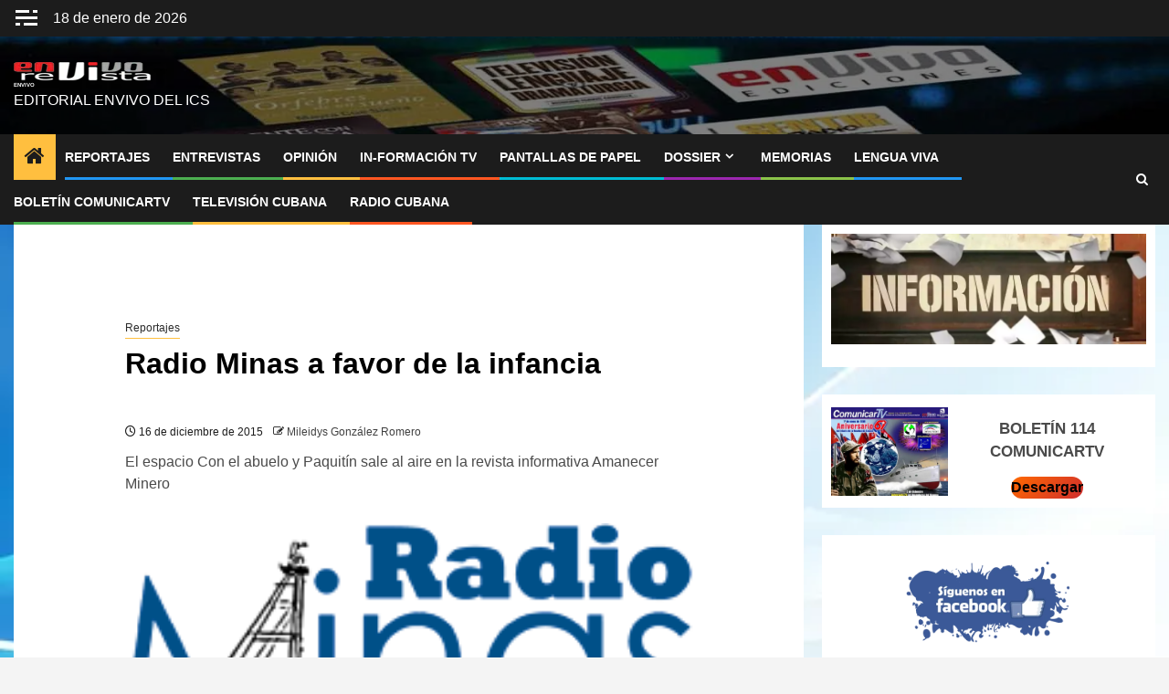

--- FILE ---
content_type: text/html; charset=UTF-8
request_url: https://www.envivo.icrt.cu/radio-minas-a-favor-de-la-infancia/
body_size: 21875
content:
<!doctype html><html
lang="es"><head><meta
charset="UTF-8"><meta
name="viewport" content="width=device-width, initial-scale=1"><link
rel="profile" href="http://gmpg.org/xfn/11"><meta
name='robots' content='index, follow, max-image-preview:large, max-snippet:-1, max-video-preview:-1' /><title>Radio Minas a favor de la infancia</title><meta
name="description" content="El espacio Con el abuelo y Paquitín sale al aire en la revista informativa Amanecer Minero" /><link
rel="canonical" href="https://www.envivo.icrt.cu/radio-minas-a-favor-de-la-infancia/" /><meta
property="og:locale" content="es_ES" /><meta
property="og:type" content="article" /><meta
property="og:title" content="Radio Minas a favor de la infancia" /><meta
property="og:description" content="El espacio Con el abuelo y Paquitín sale al aire en la revista informativa Amanecer Minero" /><meta
property="og:url" content="https://www.envivo.icrt.cu/radio-minas-a-favor-de-la-infancia/" /><meta
property="og:site_name" content="envivo" /><meta
property="article:publisher" content="https://www.facebook.com/Editorial-En-Vivo-111289891385982" /><meta
property="article:published_time" content="2015-12-16T01:36:16+00:00" /><meta
property="article:modified_time" content="2022-08-15T18:09:51+00:00" /><meta
property="og:image" content="https://www.envivo.icrt.cu/wp-content/uploads/2015/12/Radio-Minas.png" /><meta
property="og:image:width" content="250" /><meta
property="og:image:height" content="89" /><meta
property="og:image:type" content="image/png" /><meta
name="author" content="Mileidys González Romero" /><meta
name="twitter:card" content="summary_large_image" /><meta
name="twitter:label1" content="Escrito por" /><meta
name="twitter:data1" content="Mileidys González Romero" /><meta
name="twitter:label2" content="Tiempo de lectura" /><meta
name="twitter:data2" content="2 minutos" /> <script type="application/ld+json" class="yoast-schema-graph">{"@context":"https://schema.org","@graph":[{"@type":"Article","@id":"https://www.envivo.icrt.cu/radio-minas-a-favor-de-la-infancia/#article","isPartOf":{"@id":"https://www.envivo.icrt.cu/radio-minas-a-favor-de-la-infancia/"},"author":{"@id":"https://www.envivo.icrt.cu/#/schema/person/53666989dc5768e2a3289e7dcb5029c4"},"headline":"Radio Minas a favor de la infancia","datePublished":"2015-12-16T01:36:16+00:00","dateModified":"2022-08-15T18:09:51+00:00","mainEntityOfPage":{"@id":"https://www.envivo.icrt.cu/radio-minas-a-favor-de-la-infancia/"},"wordCount":354,"commentCount":0,"publisher":{"@id":"https://www.envivo.icrt.cu/#organization"},"image":{"@id":"https://www.envivo.icrt.cu/radio-minas-a-favor-de-la-infancia/#primaryimage"},"thumbnailUrl":"https://www.envivo.icrt.cu/wp-content/uploads/2015/12/Radio-Minas.png","articleSection":["Reportajes"],"inLanguage":"es","potentialAction":[{"@type":"CommentAction","name":"Comment","target":["https://www.envivo.icrt.cu/radio-minas-a-favor-de-la-infancia/#respond"]}]},{"@type":"WebPage","@id":"https://www.envivo.icrt.cu/radio-minas-a-favor-de-la-infancia/","url":"https://www.envivo.icrt.cu/radio-minas-a-favor-de-la-infancia/","name":"Radio Minas a favor de la infancia","isPartOf":{"@id":"https://www.envivo.icrt.cu/#website"},"primaryImageOfPage":{"@id":"https://www.envivo.icrt.cu/radio-minas-a-favor-de-la-infancia/#primaryimage"},"image":{"@id":"https://www.envivo.icrt.cu/radio-minas-a-favor-de-la-infancia/#primaryimage"},"thumbnailUrl":"https://www.envivo.icrt.cu/wp-content/uploads/2015/12/Radio-Minas.png","datePublished":"2015-12-16T01:36:16+00:00","dateModified":"2022-08-15T18:09:51+00:00","description":"El espacio Con el abuelo y Paquitín sale al aire en la revista informativa Amanecer Minero","breadcrumb":{"@id":"https://www.envivo.icrt.cu/radio-minas-a-favor-de-la-infancia/#breadcrumb"},"inLanguage":"es","potentialAction":[{"@type":"ReadAction","target":["https://www.envivo.icrt.cu/radio-minas-a-favor-de-la-infancia/"]}],"author":{"@id":"https://www.envivo.icrt.cu/#/schema/person/53666989dc5768e2a3289e7dcb5029c4"}},{"@type":"ImageObject","inLanguage":"es","@id":"https://www.envivo.icrt.cu/radio-minas-a-favor-de-la-infancia/#primaryimage","url":"https://www.envivo.icrt.cu/wp-content/uploads/2015/12/Radio-Minas.png","contentUrl":"https://www.envivo.icrt.cu/wp-content/uploads/2015/12/Radio-Minas.png","width":250,"height":89,"caption":"Radio Minas"},{"@type":"BreadcrumbList","@id":"https://www.envivo.icrt.cu/radio-minas-a-favor-de-la-infancia/#breadcrumb","itemListElement":[{"@type":"ListItem","position":1,"name":"Entradas","item":"https://www.envivo.icrt.cu/entradas/"},{"@type":"ListItem","position":2,"name":"Reportajes","item":"https://www.envivo.icrt.cu/reportajes/"},{"@type":"ListItem","position":3,"name":"Radio Minas a favor de la infancia"}]},{"@type":"WebSite","@id":"https://www.envivo.icrt.cu/#website","url":"https://www.envivo.icrt.cu/","name":"envivo","description":"Editorial envivo del ICS","publisher":{"@id":"https://www.envivo.icrt.cu/#organization"},"potentialAction":[{"@type":"SearchAction","target":{"@type":"EntryPoint","urlTemplate":"https://www.envivo.icrt.cu/?s={search_term_string}"},"query-input":{"@type":"PropertyValueSpecification","valueRequired":true,"valueName":"search_term_string"}}],"inLanguage":"es"},{"@type":"Organization","@id":"https://www.envivo.icrt.cu/#organization","name":"envivo","url":"https://www.envivo.icrt.cu/","logo":{"@type":"ImageObject","inLanguage":"es","@id":"https://www.envivo.icrt.cu/#/schema/logo/image/","url":"https://www.envivo.icrt.cu/wp-content/uploads/2022/03/logo.jpg","contentUrl":"https://www.envivo.icrt.cu/wp-content/uploads/2022/03/logo.jpg","width":520,"height":520,"caption":"envivo"},"image":{"@id":"https://www.envivo.icrt.cu/#/schema/logo/image/"},"sameAs":["https://www.facebook.com/Editorial-En-Vivo-111289891385982","https://www.youtube.com/channel/UCcjctfMaR_X1wBDvtgt4h2Q","https://t.me/EdicionesEnVivo"]},{"@type":"Person","@id":"https://www.envivo.icrt.cu/#/schema/person/53666989dc5768e2a3289e7dcb5029c4","name":"Mileidys González Romero","image":{"@type":"ImageObject","inLanguage":"es","@id":"https://www.envivo.icrt.cu/#/schema/person/image/d90d10457c6e2a0dc55ddc7e2fff81d9","url":"https://secure.gravatar.com/avatar/d17021440291e52cd24909af91d3e67dded1ec25a40c894cb5e7cf3b442f4738?s=96&d=mm&r=g","contentUrl":"https://secure.gravatar.com/avatar/d17021440291e52cd24909af91d3e67dded1ec25a40c894cb5e7cf3b442f4738?s=96&d=mm&r=g","caption":"Mileidys González Romero"},"url":"https://www.envivo.icrt.cu/author/mileidys/"}]}</script> <link
rel='dns-prefetch' href='//fonts.googleapis.com' /> <script type="text/javascript" id="wpp-js" src="https://www.envivo.icrt.cu/wp-content/plugins/wordpress-popular-posts/assets/js/wpp.min.js?ver=7.3.6" data-sampling="0" data-sampling-rate="100" data-api-url="https://www.envivo.icrt.cu/wp-json/wordpress-popular-posts" data-post-id="537" data-token="30a23cf635" data-lang="0" data-debug="0"></script> <link
rel="alternate" title="oEmbed (JSON)" type="application/json+oembed" href="https://www.envivo.icrt.cu/wp-json/oembed/1.0/embed?url=https%3A%2F%2Fwww.envivo.icrt.cu%2Fradio-minas-a-favor-de-la-infancia%2F" /><link
rel="alternate" title="oEmbed (XML)" type="text/xml+oembed" href="https://www.envivo.icrt.cu/wp-json/oembed/1.0/embed?url=https%3A%2F%2Fwww.envivo.icrt.cu%2Fradio-minas-a-favor-de-la-infancia%2F&#038;format=xml" /><style id='wp-img-auto-sizes-contain-inline-css' type='text/css'>img:is([sizes=auto i],[sizes^="auto," i]){contain-intrinsic-size:3000px 1500px}</style><style id='wp-block-library-inline-css' type='text/css'>:root{--wp-block-synced-color:#7a00df;--wp-block-synced-color--rgb:122,0,223;--wp-bound-block-color:var(--wp-block-synced-color);--wp-editor-canvas-background:#ddd;--wp-admin-theme-color:#007cba;--wp-admin-theme-color--rgb:0,124,186;--wp-admin-theme-color-darker-10:#006ba1;--wp-admin-theme-color-darker-10--rgb:0,107,160.5;--wp-admin-theme-color-darker-20:#005a87;--wp-admin-theme-color-darker-20--rgb:0,90,135;--wp-admin-border-width-focus:2px}@media (min-resolution:192dpi){:root{--wp-admin-border-width-focus:1.5px}}.wp-element-button{cursor:pointer}:root .has-very-light-gray-background-color{background-color:#eee}:root .has-very-dark-gray-background-color{background-color:#313131}:root .has-very-light-gray-color{color:#eee}:root .has-very-dark-gray-color{color:#313131}:root .has-vivid-green-cyan-to-vivid-cyan-blue-gradient-background{background:linear-gradient(135deg,#00d084,#0693e3)}:root .has-purple-crush-gradient-background{background:linear-gradient(135deg,#34e2e4,#4721fb 50%,#ab1dfe)}:root .has-hazy-dawn-gradient-background{background:linear-gradient(135deg,#faaca8,#dad0ec)}:root .has-subdued-olive-gradient-background{background:linear-gradient(135deg,#fafae1,#67a671)}:root .has-atomic-cream-gradient-background{background:linear-gradient(135deg,#fdd79a,#004a59)}:root .has-nightshade-gradient-background{background:linear-gradient(135deg,#330968,#31cdcf)}:root .has-midnight-gradient-background{background:linear-gradient(135deg,#020381,#2874fc)}:root{--wp--preset--font-size--normal:16px;--wp--preset--font-size--huge:42px}.has-regular-font-size{font-size:1em}.has-larger-font-size{font-size:2.625em}.has-normal-font-size{font-size:var(--wp--preset--font-size--normal)}.has-huge-font-size{font-size:var(--wp--preset--font-size--huge)}.has-text-align-center{text-align:center}.has-text-align-left{text-align:left}.has-text-align-right{text-align:right}.has-fit-text{white-space:nowrap!important}#end-resizable-editor-section{display:none}.aligncenter{clear:both}.items-justified-left{justify-content:flex-start}.items-justified-center{justify-content:center}.items-justified-right{justify-content:flex-end}.items-justified-space-between{justify-content:space-between}.screen-reader-text{border:0;clip-path:inset(50%);height:1px;margin:-1px;overflow:hidden;padding:0;position:absolute;width:1px;word-wrap:normal!important}.screen-reader-text:focus{background-color:#ddd;clip-path:none;color:#444;display:block;font-size:1em;height:auto;left:5px;line-height:normal;padding:15px 23px 14px;text-decoration:none;top:5px;width:auto;z-index:100000}html :where(.has-border-color){border-style:solid}html :where([style*=border-top-color]){border-top-style:solid}html :where([style*=border-right-color]){border-right-style:solid}html :where([style*=border-bottom-color]){border-bottom-style:solid}html :where([style*=border-left-color]){border-left-style:solid}html :where([style*=border-width]){border-style:solid}html :where([style*=border-top-width]){border-top-style:solid}html :where([style*=border-right-width]){border-right-style:solid}html :where([style*=border-bottom-width]){border-bottom-style:solid}html :where([style*=border-left-width]){border-left-style:solid}html :where(img[class*=wp-image-]){height:auto;max-width:100%}:where(figure){margin:0 0 1em}html :where(.is-position-sticky){--wp-admin--admin-bar--position-offset:var(--wp-admin--admin-bar--height,0px)}@media screen and (max-width:600px){html :where(.is-position-sticky){--wp-admin--admin-bar--position-offset:0px}}</style><style id='wp-block-button-inline-css' type='text/css'>.wp-block-button__link{align-content:center;box-sizing:border-box;cursor:pointer;display:inline-block;height:100%;text-align:center;word-break:break-word}.wp-block-button__link.aligncenter{text-align:center}.wp-block-button__link.alignright{text-align:right}:where(.wp-block-button__link){border-radius:9999px;box-shadow:none;padding:calc(.667em + 2px) calc(1.333em + 2px);text-decoration:none}.wp-block-button[style*=text-decoration] .wp-block-button__link{text-decoration:inherit}.wp-block-buttons>.wp-block-button.has-custom-width{max-width:none}.wp-block-buttons>.wp-block-button.has-custom-width .wp-block-button__link{width:100%}.wp-block-buttons>.wp-block-button.has-custom-font-size .wp-block-button__link{font-size:inherit}.wp-block-buttons>.wp-block-button.wp-block-button__width-25{width:calc(25% - var(--wp--style--block-gap, .5em)*.75)}.wp-block-buttons>.wp-block-button.wp-block-button__width-50{width:calc(50% - var(--wp--style--block-gap, .5em)*.5)}.wp-block-buttons>.wp-block-button.wp-block-button__width-75{width:calc(75% - var(--wp--style--block-gap, .5em)*.25)}.wp-block-buttons>.wp-block-button.wp-block-button__width-100{flex-basis:100%;width:100%}.wp-block-buttons.is-vertical>.wp-block-button.wp-block-button__width-25{width:25%}.wp-block-buttons.is-vertical>.wp-block-button.wp-block-button__width-50{width:50%}.wp-block-buttons.is-vertical>.wp-block-button.wp-block-button__width-75{width:75%}.wp-block-button.is-style-squared,.wp-block-button__link.wp-block-button.is-style-squared{border-radius:0}.wp-block-button.no-border-radius,.wp-block-button__link.no-border-radius{border-radius:0!important}:root :where(.wp-block-button .wp-block-button__link.is-style-outline),:root :where(.wp-block-button.is-style-outline>.wp-block-button__link){border:2px solid;padding:.667em 1.333em}:root :where(.wp-block-button .wp-block-button__link.is-style-outline:not(.has-text-color)),:root :where(.wp-block-button.is-style-outline>.wp-block-button__link:not(.has-text-color)){color:currentColor}:root :where(.wp-block-button .wp-block-button__link.is-style-outline:not(.has-background)),:root :where(.wp-block-button.is-style-outline>.wp-block-button__link:not(.has-background)){background-color:initial;background-image:none}</style><style id='wp-block-image-inline-css' type='text/css'>.wp-block-image>a,.wp-block-image>figure>a{display:inline-block}.wp-block-image img{box-sizing:border-box;height:auto;max-width:100%;vertical-align:bottom}@media not (prefers-reduced-motion){.wp-block-image img.hide{visibility:hidden}.wp-block-image img.show{animation:show-content-image .4s}}.wp-block-image[style*=border-radius] img,.wp-block-image[style*=border-radius]>a{border-radius:inherit}.wp-block-image.has-custom-border img{box-sizing:border-box}.wp-block-image.aligncenter{text-align:center}.wp-block-image.alignfull>a,.wp-block-image.alignwide>a{width:100%}.wp-block-image.alignfull img,.wp-block-image.alignwide img{height:auto;width:100%}.wp-block-image .aligncenter,.wp-block-image .alignleft,.wp-block-image .alignright,.wp-block-image.aligncenter,.wp-block-image.alignleft,.wp-block-image.alignright{display:table}.wp-block-image .aligncenter>figcaption,.wp-block-image .alignleft>figcaption,.wp-block-image .alignright>figcaption,.wp-block-image.aligncenter>figcaption,.wp-block-image.alignleft>figcaption,.wp-block-image.alignright>figcaption{caption-side:bottom;display:table-caption}.wp-block-image .alignleft{float:left;margin:.5em 1em .5em 0}.wp-block-image .alignright{float:right;margin:.5em 0 .5em 1em}.wp-block-image .aligncenter{margin-left:auto;margin-right:auto}.wp-block-image :where(figcaption){margin-bottom:1em;margin-top:.5em}.wp-block-image.is-style-circle-mask img{border-radius:9999px}@supports ((-webkit-mask-image:none) or (mask-image:none)) or (-webkit-mask-image:none){.wp-block-image.is-style-circle-mask img{border-radius:0;-webkit-mask-image:url('data:image/svg+xml;utf8,<svg viewBox="0 0 100 100" xmlns="http://www.w3.org/2000/svg"><circle cx="50" cy="50" r="50"/></svg>');mask-image:url('data:image/svg+xml;utf8,<svg viewBox="0 0 100 100" xmlns="http://www.w3.org/2000/svg"><circle cx="50" cy="50" r="50"/></svg>');mask-mode:alpha;-webkit-mask-position:center;mask-position:center;-webkit-mask-repeat:no-repeat;mask-repeat:no-repeat;-webkit-mask-size:contain;mask-size:contain}}:root :where(.wp-block-image.is-style-rounded img,.wp-block-image .is-style-rounded img){border-radius:9999px}.wp-block-image figure{margin:0}.wp-lightbox-container{display:flex;flex-direction:column;position:relative}.wp-lightbox-container img{cursor:zoom-in}.wp-lightbox-container img:hover+button{opacity:1}.wp-lightbox-container button{align-items:center;backdrop-filter:blur(16px) saturate(180%);background-color:#5a5a5a40;border:none;border-radius:4px;cursor:zoom-in;display:flex;height:20px;justify-content:center;opacity:0;padding:0;position:absolute;right:16px;text-align:center;top:16px;width:20px;z-index:100}@media not (prefers-reduced-motion){.wp-lightbox-container button{transition:opacity .2s ease}}.wp-lightbox-container button:focus-visible{outline:3px auto #5a5a5a40;outline:3px auto -webkit-focus-ring-color;outline-offset:3px}.wp-lightbox-container button:hover{cursor:pointer;opacity:1}.wp-lightbox-container button:focus{opacity:1}.wp-lightbox-container button:focus,.wp-lightbox-container button:hover,.wp-lightbox-container button:not(:hover):not(:active):not(.has-background){background-color:#5a5a5a40;border:none}.wp-lightbox-overlay{box-sizing:border-box;cursor:zoom-out;height:100vh;left:0;overflow:hidden;position:fixed;top:0;visibility:hidden;width:100%;z-index:100000}.wp-lightbox-overlay .close-button{align-items:center;cursor:pointer;display:flex;justify-content:center;min-height:40px;min-width:40px;padding:0;position:absolute;right:calc(env(safe-area-inset-right) + 16px);top:calc(env(safe-area-inset-top) + 16px);z-index:5000000}.wp-lightbox-overlay .close-button:focus,.wp-lightbox-overlay .close-button:hover,.wp-lightbox-overlay .close-button:not(:hover):not(:active):not(.has-background){background:none;border:none}.wp-lightbox-overlay .lightbox-image-container{height:var(--wp--lightbox-container-height);left:50%;overflow:hidden;position:absolute;top:50%;transform:translate(-50%,-50%);transform-origin:top left;width:var(--wp--lightbox-container-width);z-index:9999999999}.wp-lightbox-overlay .wp-block-image{align-items:center;box-sizing:border-box;display:flex;height:100%;justify-content:center;margin:0;position:relative;transform-origin:0 0;width:100%;z-index:3000000}.wp-lightbox-overlay .wp-block-image img{height:var(--wp--lightbox-image-height);min-height:var(--wp--lightbox-image-height);min-width:var(--wp--lightbox-image-width);width:var(--wp--lightbox-image-width)}.wp-lightbox-overlay .wp-block-image figcaption{display:none}.wp-lightbox-overlay button{background:none;border:none}.wp-lightbox-overlay .scrim{background-color:#fff;height:100%;opacity:.9;position:absolute;width:100%;z-index:2000000}.wp-lightbox-overlay.active{visibility:visible}@media not (prefers-reduced-motion){.wp-lightbox-overlay.active{animation:turn-on-visibility .25s both}.wp-lightbox-overlay.active img{animation:turn-on-visibility .35s both}.wp-lightbox-overlay.show-closing-animation:not(.active){animation:turn-off-visibility .35s both}.wp-lightbox-overlay.show-closing-animation:not(.active) img{animation:turn-off-visibility .25s both}.wp-lightbox-overlay.zoom.active{animation:none;opacity:1;visibility:visible}.wp-lightbox-overlay.zoom.active .lightbox-image-container{animation:lightbox-zoom-in .4s}.wp-lightbox-overlay.zoom.active .lightbox-image-container img{animation:none}.wp-lightbox-overlay.zoom.active .scrim{animation:turn-on-visibility .4s forwards}.wp-lightbox-overlay.zoom.show-closing-animation:not(.active){animation:none}.wp-lightbox-overlay.zoom.show-closing-animation:not(.active) .lightbox-image-container{animation:lightbox-zoom-out .4s}.wp-lightbox-overlay.zoom.show-closing-animation:not(.active) .lightbox-image-container img{animation:none}.wp-lightbox-overlay.zoom.show-closing-animation:not(.active) .scrim{animation:turn-off-visibility .4s forwards}}@keyframes show-content-image{0%{visibility:hidden}99%{visibility:hidden}to{visibility:visible}}@keyframes turn-on-visibility{0%{opacity:0}to{opacity:1}}@keyframes turn-off-visibility{0%{opacity:1;visibility:visible}99%{opacity:0;visibility:visible}to{opacity:0;visibility:hidden}}@keyframes lightbox-zoom-in{0%{transform:translate(calc((-100vw + var(--wp--lightbox-scrollbar-width))/2 + var(--wp--lightbox-initial-left-position)),calc(-50vh + var(--wp--lightbox-initial-top-position))) scale(var(--wp--lightbox-scale))}to{transform:translate(-50%,-50%) scale(1)}}@keyframes lightbox-zoom-out{0%{transform:translate(-50%,-50%) scale(1);visibility:visible}99%{visibility:visible}to{transform:translate(calc((-100vw + var(--wp--lightbox-scrollbar-width))/2 + var(--wp--lightbox-initial-left-position)),calc(-50vh + var(--wp--lightbox-initial-top-position))) scale(var(--wp--lightbox-scale));visibility:hidden}}</style><style id='wp-block-image-theme-inline-css' type='text/css'>:root :where(.wp-block-image figcaption){color:#555;font-size:13px;text-align:center}.is-dark-theme :root :where(.wp-block-image figcaption){color:#ffffffa6}.wp-block-image{margin:0 0 1em}</style><style id='wp-block-latest-comments-inline-css' type='text/css'>ol.wp-block-latest-comments{box-sizing:border-box;margin-left:0}:where(.wp-block-latest-comments:not([style*=line-height] .wp-block-latest-comments__comment)){line-height:1.1}:where(.wp-block-latest-comments:not([style*=line-height] .wp-block-latest-comments__comment-excerpt p)){line-height:1.8}.has-dates :where(.wp-block-latest-comments:not([style*=line-height])),.has-excerpts :where(.wp-block-latest-comments:not([style*=line-height])){line-height:1.5}.wp-block-latest-comments .wp-block-latest-comments{padding-left:0}.wp-block-latest-comments__comment{list-style:none;margin-bottom:1em}.has-avatars .wp-block-latest-comments__comment{list-style:none;min-height:2.25em}.has-avatars .wp-block-latest-comments__comment .wp-block-latest-comments__comment-excerpt,.has-avatars .wp-block-latest-comments__comment .wp-block-latest-comments__comment-meta{margin-left:3.25em}.wp-block-latest-comments__comment-excerpt p{font-size:.875em;margin:.36em 0 1.4em}.wp-block-latest-comments__comment-date{display:block;font-size:.75em}.wp-block-latest-comments .avatar,.wp-block-latest-comments__comment-avatar{border-radius:1.5em;display:block;float:left;height:2.5em;margin-right:.75em;width:2.5em}.wp-block-latest-comments[class*=-font-size] a,.wp-block-latest-comments[style*=font-size] a{font-size:inherit}</style><style id='wp-block-media-text-inline-css' type='text/css'>.wp-block-media-text{box-sizing:border-box;/*!rtl:begin:ignore*/direction:ltr;/*!rtl:end:ignore*/display:grid;grid-template-columns:50% 1fr;grid-template-rows:auto}.wp-block-media-text.has-media-on-the-right{grid-template-columns:1fr 50%}.wp-block-media-text.is-vertically-aligned-top>.wp-block-media-text__content,.wp-block-media-text.is-vertically-aligned-top>.wp-block-media-text__media{align-self:start}.wp-block-media-text.is-vertically-aligned-center>.wp-block-media-text__content,.wp-block-media-text.is-vertically-aligned-center>.wp-block-media-text__media,.wp-block-media-text>.wp-block-media-text__content,.wp-block-media-text>.wp-block-media-text__media{align-self:center}.wp-block-media-text.is-vertically-aligned-bottom>.wp-block-media-text__content,.wp-block-media-text.is-vertically-aligned-bottom>.wp-block-media-text__media{align-self:end}.wp-block-media-text>.wp-block-media-text__media{/*!rtl:begin:ignore*/grid-column:1;grid-row:1;/*!rtl:end:ignore*/margin:0}.wp-block-media-text>.wp-block-media-text__content{direction:ltr;/*!rtl:begin:ignore*/grid-column:2;grid-row:1;/*!rtl:end:ignore*/padding:0 8%;word-break:break-word}.wp-block-media-text.has-media-on-the-right>.wp-block-media-text__media{/*!rtl:begin:ignore*/grid-column:2;grid-row:1 /*!rtl:end:ignore*/}.wp-block-media-text.has-media-on-the-right>.wp-block-media-text__content{/*!rtl:begin:ignore*/grid-column:1;grid-row:1 /*!rtl:end:ignore*/}.wp-block-media-text__media a{display:block}.wp-block-media-text__media img,.wp-block-media-text__media video{height:auto;max-width:unset;vertical-align:middle;width:100%}.wp-block-media-text.is-image-fill>.wp-block-media-text__media{background-size:cover;height:100%;min-height:250px}.wp-block-media-text.is-image-fill>.wp-block-media-text__media>a{display:block;height:100%}.wp-block-media-text.is-image-fill>.wp-block-media-text__media img{height:1px;margin:-1px;overflow:hidden;padding:0;position:absolute;width:1px;clip:rect(0,0,0,0);border:0}.wp-block-media-text.is-image-fill-element>.wp-block-media-text__media{height:100%;min-height:250px}.wp-block-media-text.is-image-fill-element>.wp-block-media-text__media>a{display:block;height:100%}.wp-block-media-text.is-image-fill-element>.wp-block-media-text__media img{height:100%;object-fit:cover;width:100%}@media (max-width:600px){.wp-block-media-text.is-stacked-on-mobile{grid-template-columns:100%!important}.wp-block-media-text.is-stacked-on-mobile>.wp-block-media-text__media{grid-column:1;grid-row:1}.wp-block-media-text.is-stacked-on-mobile>.wp-block-media-text__content{grid-column:1;grid-row:2}}</style><style id='wp-block-buttons-inline-css' type='text/css'>.wp-block-buttons{box-sizing:border-box}.wp-block-buttons.is-vertical{flex-direction:column}.wp-block-buttons.is-vertical>.wp-block-button:last-child{margin-bottom:0}.wp-block-buttons>.wp-block-button{display:inline-block;margin:0}.wp-block-buttons.is-content-justification-left{justify-content:flex-start}.wp-block-buttons.is-content-justification-left.is-vertical{align-items:flex-start}.wp-block-buttons.is-content-justification-center{justify-content:center}.wp-block-buttons.is-content-justification-center.is-vertical{align-items:center}.wp-block-buttons.is-content-justification-right{justify-content:flex-end}.wp-block-buttons.is-content-justification-right.is-vertical{align-items:flex-end}.wp-block-buttons.is-content-justification-space-between{justify-content:space-between}.wp-block-buttons.aligncenter{text-align:center}.wp-block-buttons:not(.is-content-justification-space-between,.is-content-justification-right,.is-content-justification-left,.is-content-justification-center) .wp-block-button.aligncenter{margin-left:auto;margin-right:auto;width:100%}.wp-block-buttons[style*=text-decoration] .wp-block-button,.wp-block-buttons[style*=text-decoration] .wp-block-button__link{text-decoration:inherit}.wp-block-buttons.has-custom-font-size .wp-block-button__link{font-size:inherit}.wp-block-buttons .wp-block-button__link{width:100%}.wp-block-button.aligncenter{text-align:center}</style><style id='wp-block-group-inline-css' type='text/css'>.wp-block-group{box-sizing:border-box}:where(.wp-block-group.wp-block-group-is-layout-constrained){position:relative}</style><style id='wp-block-group-theme-inline-css' type='text/css'>:where(.wp-block-group.has-background){padding:1.25em 2.375em}</style><style id='wp-block-paragraph-inline-css' type='text/css'>.is-small-text{font-size:.875em}.is-regular-text{font-size:1em}.is-large-text{font-size:2.25em}.is-larger-text{font-size:3em}.has-drop-cap:not(:focus):first-letter{float:left;font-size:8.4em;font-style:normal;font-weight:100;line-height:.68;margin:.05em .1em 0 0;text-transform:uppercase}body.rtl .has-drop-cap:not(:focus):first-letter{float:none;margin-left:.1em}p.has-drop-cap.has-background{overflow:hidden}:root :where(p.has-background){padding:1.25em 2.375em}:where(p.has-text-color:not(.has-link-color)) a{color:inherit}p.has-text-align-left[style*="writing-mode:vertical-lr"],p.has-text-align-right[style*="writing-mode:vertical-rl"]{rotate:180deg}</style><style id='wp-block-spacer-inline-css' type='text/css'>.wp-block-spacer{clear:both}</style><style id='global-styles-inline-css' type='text/css'>:root{--wp--preset--aspect-ratio--square:1;--wp--preset--aspect-ratio--4-3:4/3;--wp--preset--aspect-ratio--3-4:3/4;--wp--preset--aspect-ratio--3-2:3/2;--wp--preset--aspect-ratio--2-3:2/3;--wp--preset--aspect-ratio--16-9:16/9;--wp--preset--aspect-ratio--9-16:9/16;--wp--preset--color--black:#000000;--wp--preset--color--cyan-bluish-gray:#abb8c3;--wp--preset--color--white:#ffffff;--wp--preset--color--pale-pink:#f78da7;--wp--preset--color--vivid-red:#cf2e2e;--wp--preset--color--luminous-vivid-orange:#ff6900;--wp--preset--color--luminous-vivid-amber:#fcb900;--wp--preset--color--light-green-cyan:#7bdcb5;--wp--preset--color--vivid-green-cyan:#00d084;--wp--preset--color--pale-cyan-blue:#8ed1fc;--wp--preset--color--vivid-cyan-blue:#0693e3;--wp--preset--color--vivid-purple:#9b51e0;--wp--preset--gradient--vivid-cyan-blue-to-vivid-purple:linear-gradient(135deg,rgb(6,147,227) 0%,rgb(155,81,224) 100%);--wp--preset--gradient--light-green-cyan-to-vivid-green-cyan:linear-gradient(135deg,rgb(122,220,180) 0%,rgb(0,208,130) 100%);--wp--preset--gradient--luminous-vivid-amber-to-luminous-vivid-orange:linear-gradient(135deg,rgb(252,185,0) 0%,rgb(255,105,0) 100%);--wp--preset--gradient--luminous-vivid-orange-to-vivid-red:linear-gradient(135deg,rgb(255,105,0) 0%,rgb(207,46,46) 100%);--wp--preset--gradient--very-light-gray-to-cyan-bluish-gray:linear-gradient(135deg,rgb(238,238,238) 0%,rgb(169,184,195) 100%);--wp--preset--gradient--cool-to-warm-spectrum:linear-gradient(135deg,rgb(74,234,220) 0%,rgb(151,120,209) 20%,rgb(207,42,186) 40%,rgb(238,44,130) 60%,rgb(251,105,98) 80%,rgb(254,248,76) 100%);--wp--preset--gradient--blush-light-purple:linear-gradient(135deg,rgb(255,206,236) 0%,rgb(152,150,240) 100%);--wp--preset--gradient--blush-bordeaux:linear-gradient(135deg,rgb(254,205,165) 0%,rgb(254,45,45) 50%,rgb(107,0,62) 100%);--wp--preset--gradient--luminous-dusk:linear-gradient(135deg,rgb(255,203,112) 0%,rgb(199,81,192) 50%,rgb(65,88,208) 100%);--wp--preset--gradient--pale-ocean:linear-gradient(135deg,rgb(255,245,203) 0%,rgb(182,227,212) 50%,rgb(51,167,181) 100%);--wp--preset--gradient--electric-grass:linear-gradient(135deg,rgb(202,248,128) 0%,rgb(113,206,126) 100%);--wp--preset--gradient--midnight:linear-gradient(135deg,rgb(2,3,129) 0%,rgb(40,116,252) 100%);--wp--preset--font-size--small:13px;--wp--preset--font-size--medium:20px;--wp--preset--font-size--large:36px;--wp--preset--font-size--x-large:42px;--wp--preset--spacing--20:0.44rem;--wp--preset--spacing--30:0.67rem;--wp--preset--spacing--40:1rem;--wp--preset--spacing--50:1.5rem;--wp--preset--spacing--60:2.25rem;--wp--preset--spacing--70:3.38rem;--wp--preset--spacing--80:5.06rem;--wp--preset--shadow--natural:6px 6px 9px rgba(0, 0, 0, 0.2);--wp--preset--shadow--deep:12px 12px 50px rgba(0, 0, 0, 0.4);--wp--preset--shadow--sharp:6px 6px 0px rgba(0, 0, 0, 0.2);--wp--preset--shadow--outlined:6px 6px 0px -3px rgb(255, 255, 255), 6px 6px rgb(0, 0, 0);--wp--preset--shadow--crisp:6px 6px 0px rgb(0, 0, 0)}:root{--wp--style--global--content-size:850px;--wp--style--global--wide-size:1270px}:where(body){margin:0}.wp-site-blocks>.alignleft{float:left;margin-right:2em}.wp-site-blocks>.alignright{float:right;margin-left:2em}.wp-site-blocks>.aligncenter{justify-content:center;margin-left:auto;margin-right:auto}:where(.wp-site-blocks)>*{margin-block-start:24px;margin-block-end:0}:where(.wp-site-blocks)>:first-child{margin-block-start:0}:where(.wp-site-blocks)>:last-child{margin-block-end:0}:root{--wp--style--block-gap:24px}:root :where(.is-layout-flow)>:first-child{margin-block-start:0}:root :where(.is-layout-flow)>:last-child{margin-block-end:0}:root :where(.is-layout-flow)>*{margin-block-start:24px;margin-block-end:0}:root :where(.is-layout-constrained)>:first-child{margin-block-start:0}:root :where(.is-layout-constrained)>:last-child{margin-block-end:0}:root :where(.is-layout-constrained)>*{margin-block-start:24px;margin-block-end:0}:root :where(.is-layout-flex){gap:24px}:root :where(.is-layout-grid){gap:24px}.is-layout-flow>.alignleft{float:left;margin-inline-start:0;margin-inline-end:2em}.is-layout-flow>.alignright{float:right;margin-inline-start:2em;margin-inline-end:0}.is-layout-flow>.aligncenter{margin-left:auto!important;margin-right:auto!important}.is-layout-constrained>.alignleft{float:left;margin-inline-start:0;margin-inline-end:2em}.is-layout-constrained>.alignright{float:right;margin-inline-start:2em;margin-inline-end:0}.is-layout-constrained>.aligncenter{margin-left:auto!important;margin-right:auto!important}.is-layout-constrained>:where(:not(.alignleft):not(.alignright):not(.alignfull)){max-width:var(--wp--style--global--content-size);margin-left:auto!important;margin-right:auto!important}.is-layout-constrained>.alignwide{max-width:var(--wp--style--global--wide-size)}body .is-layout-flex{display:flex}.is-layout-flex{flex-wrap:wrap;align-items:center}.is-layout-flex>:is(*,div){margin:0}body .is-layout-grid{display:grid}.is-layout-grid>:is(*,div){margin:0}body{padding-top:0;padding-right:0;padding-bottom:0;padding-left:0}a:where(:not(.wp-element-button)){text-decoration:none}:root :where(.wp-element-button,.wp-block-button__link){background-color:#32373c;border-radius:0;border-width:0;color:#fff;font-family:inherit;font-size:inherit;font-style:inherit;font-weight:inherit;letter-spacing:inherit;line-height:inherit;padding-top:calc(0.667em + 2px);padding-right:calc(1.333em + 2px);padding-bottom:calc(0.667em + 2px);padding-left:calc(1.333em + 2px);text-decoration:none;text-transform:inherit}.has-black-color{color:var(--wp--preset--color--black)!important}.has-cyan-bluish-gray-color{color:var(--wp--preset--color--cyan-bluish-gray)!important}.has-white-color{color:var(--wp--preset--color--white)!important}.has-pale-pink-color{color:var(--wp--preset--color--pale-pink)!important}.has-vivid-red-color{color:var(--wp--preset--color--vivid-red)!important}.has-luminous-vivid-orange-color{color:var(--wp--preset--color--luminous-vivid-orange)!important}.has-luminous-vivid-amber-color{color:var(--wp--preset--color--luminous-vivid-amber)!important}.has-light-green-cyan-color{color:var(--wp--preset--color--light-green-cyan)!important}.has-vivid-green-cyan-color{color:var(--wp--preset--color--vivid-green-cyan)!important}.has-pale-cyan-blue-color{color:var(--wp--preset--color--pale-cyan-blue)!important}.has-vivid-cyan-blue-color{color:var(--wp--preset--color--vivid-cyan-blue)!important}.has-vivid-purple-color{color:var(--wp--preset--color--vivid-purple)!important}.has-black-background-color{background-color:var(--wp--preset--color--black)!important}.has-cyan-bluish-gray-background-color{background-color:var(--wp--preset--color--cyan-bluish-gray)!important}.has-white-background-color{background-color:var(--wp--preset--color--white)!important}.has-pale-pink-background-color{background-color:var(--wp--preset--color--pale-pink)!important}.has-vivid-red-background-color{background-color:var(--wp--preset--color--vivid-red)!important}.has-luminous-vivid-orange-background-color{background-color:var(--wp--preset--color--luminous-vivid-orange)!important}.has-luminous-vivid-amber-background-color{background-color:var(--wp--preset--color--luminous-vivid-amber)!important}.has-light-green-cyan-background-color{background-color:var(--wp--preset--color--light-green-cyan)!important}.has-vivid-green-cyan-background-color{background-color:var(--wp--preset--color--vivid-green-cyan)!important}.has-pale-cyan-blue-background-color{background-color:var(--wp--preset--color--pale-cyan-blue)!important}.has-vivid-cyan-blue-background-color{background-color:var(--wp--preset--color--vivid-cyan-blue)!important}.has-vivid-purple-background-color{background-color:var(--wp--preset--color--vivid-purple)!important}.has-black-border-color{border-color:var(--wp--preset--color--black)!important}.has-cyan-bluish-gray-border-color{border-color:var(--wp--preset--color--cyan-bluish-gray)!important}.has-white-border-color{border-color:var(--wp--preset--color--white)!important}.has-pale-pink-border-color{border-color:var(--wp--preset--color--pale-pink)!important}.has-vivid-red-border-color{border-color:var(--wp--preset--color--vivid-red)!important}.has-luminous-vivid-orange-border-color{border-color:var(--wp--preset--color--luminous-vivid-orange)!important}.has-luminous-vivid-amber-border-color{border-color:var(--wp--preset--color--luminous-vivid-amber)!important}.has-light-green-cyan-border-color{border-color:var(--wp--preset--color--light-green-cyan)!important}.has-vivid-green-cyan-border-color{border-color:var(--wp--preset--color--vivid-green-cyan)!important}.has-pale-cyan-blue-border-color{border-color:var(--wp--preset--color--pale-cyan-blue)!important}.has-vivid-cyan-blue-border-color{border-color:var(--wp--preset--color--vivid-cyan-blue)!important}.has-vivid-purple-border-color{border-color:var(--wp--preset--color--vivid-purple)!important}.has-vivid-cyan-blue-to-vivid-purple-gradient-background{background:var(--wp--preset--gradient--vivid-cyan-blue-to-vivid-purple)!important}.has-light-green-cyan-to-vivid-green-cyan-gradient-background{background:var(--wp--preset--gradient--light-green-cyan-to-vivid-green-cyan)!important}.has-luminous-vivid-amber-to-luminous-vivid-orange-gradient-background{background:var(--wp--preset--gradient--luminous-vivid-amber-to-luminous-vivid-orange)!important}.has-luminous-vivid-orange-to-vivid-red-gradient-background{background:var(--wp--preset--gradient--luminous-vivid-orange-to-vivid-red)!important}.has-very-light-gray-to-cyan-bluish-gray-gradient-background{background:var(--wp--preset--gradient--very-light-gray-to-cyan-bluish-gray)!important}.has-cool-to-warm-spectrum-gradient-background{background:var(--wp--preset--gradient--cool-to-warm-spectrum)!important}.has-blush-light-purple-gradient-background{background:var(--wp--preset--gradient--blush-light-purple)!important}.has-blush-bordeaux-gradient-background{background:var(--wp--preset--gradient--blush-bordeaux)!important}.has-luminous-dusk-gradient-background{background:var(--wp--preset--gradient--luminous-dusk)!important}.has-pale-ocean-gradient-background{background:var(--wp--preset--gradient--pale-ocean)!important}.has-electric-grass-gradient-background{background:var(--wp--preset--gradient--electric-grass)!important}.has-midnight-gradient-background{background:var(--wp--preset--gradient--midnight)!important}.has-small-font-size{font-size:var(--wp--preset--font-size--small)!important}.has-medium-font-size{font-size:var(--wp--preset--font-size--medium)!important}.has-large-font-size{font-size:var(--wp--preset--font-size--large)!important}.has-x-large-font-size{font-size:var(--wp--preset--font-size--x-large)!important}:root :where(.wp-block-button .wp-block-button__link){border-radius:0}</style><style id='block-style-variation-styles-inline-css' type='text/css'>:root :where(.wp-block-button.is-style-outline--1 .wp-block-button__link){background:#fff0 none;border-color:currentColor;border-width:2px;border-style:solid;color:currentColor;padding-top:.667em;padding-right:1.33em;padding-bottom:.667em;padding-left:1.33em}</style><style id='core-block-supports-inline-css' type='text/css'>.wp-container-core-buttons-is-layout-a89b3969{justify-content:center}</style><link
rel='stylesheet' id='wordpress-popular-posts-css-css' href='https://www.envivo.icrt.cu/wp-content/plugins/wordpress-popular-posts/assets/css/wpp.css' type='text/css' media='all' /><style class="optimize_css_2" type="text/css" media="all">@font-face{font-family:'aft-icons';src:url(https://www.envivo.icrt.cu/wp-content/themes/newsphere/assets/icons/fonts/aft-icons.eot#1767886128);src:url(https://www.envivo.icrt.cu/wp-content/themes/newsphere/assets/icons/fonts/aft-icons.eot#1767886128) format('embedded-opentype'),url(https://www.envivo.icrt.cu/wp-content/themes/newsphere/assets/icons/fonts/aft-icons.ttf#1767886128) format('truetype'),url(https://www.envivo.icrt.cu/wp-content/themes/newsphere/assets/icons/fonts/aft-icons.woff#1767886128) format('woff'),url(https://www.envivo.icrt.cu/wp-content/themes/newsphere/assets/icons/fonts/aft-icons.svg?e3nek0#aft-icons) format('svg');font-weight:400;font-style:normal;font-display:block}#scroll-up,.custom-menu-link i,.aft-home-icon .fa-home,.custom-menu-link .fa-youtube-play,.af-yt-video-play .fa-play,.author-links .fa-pencil-square-o,.af-tabs .fa-bolt,.af-tabs .fa-clock-o,.popular-tags-dropdown .fa-fire,.af-tabs .fa-fire,.af-bg-play .fa-play,.slick-arrow.fa-angle-up,.slick-arrow.fa-angle-down,.slick-arrow.fa-angle-right,.slick-arrow.fa-angle-left,.posts-navigation .nav-previous:before,.posts-navigation .nav-next:after,.post-navigation .nav-previous:before,.post-navigation .nav-next:after,.author-links .fa-user-circle,.author-links .fa-clock-o,.aft-comment-count .fa-comment,.aft-view-count .fa-eye,.af-search-wrap .fa-search,.af-search-click .fa-search,.em-post-format .fa-video-camera,.em-post-format .fa-camera,.em-post-format .fa-film,.em-post-format .fa-images,.em-post-format .fa-image,[class^="aft-icon-"],[class*=" aft-icon-"],.elegant-widget [class*=" fa-arrow-"]{font-family:'aft-icons'!important;font-style:normal;font-weight:400;font-variant:normal;text-transform:none;-webkit-font-smoothing:antialiased;-moz-osx-font-smoothing:grayscale}.af-tabs>li>a .fa-bolt::before{content:"\f0e7"}.af-tabs>li>a .fa-clock-o:before{content:"\e904"}.popular-tags-dropdown .fa-fire:before,.af-tabs>li>a .fa-fire:before{content:"\e922"}.author-links .fa-pencil-square-o:before{content:"\e923"}.aft-home-icon .fa-home:before{content:"\e91f"}.custom-menu-link .fa-play-circle-o:before{content:"\e920"}.aft-icon-tiktok:before{content:"\e900"}.aft-icon-messenger:before{content:"\e901"}.aft-icon-github:before{content:"\e902"}.author-links .fa-user-circle:before,.aft-icon-circle-user-regular:before{content:"\e903"}.author-links .fa-clock-o:before,.aft-icon-clock-regular:before{content:"\e904"}.aft-view-count .fa-eye:before,.aft-icon-eye-regular:before{content:"\e905"}.aft-icon-magnifying-glass-solid:before{content:"\e906"}.em-post-format .fa-images:before,.aft-icon-images-regular:before{content:"\e907"}.aft-comment-count .fa-comment:before,.aft-icon-comment-regular:before{content:"\e908"}.aft-icon-clock-solid:before{content:"\e909"}.aft-icon-facebook:before{content:"\e90a"}.aft-icon-threads:before{content:"\e916"}.aft-icon-twitch:before{content:"\e90b"}.aft-icon-viber:before{content:"\e90c"}.aft-icon-yahoo:before{content:"\e90d"}.aft-icon-bolt-lightning-solid:before{content:"\e90e"}.aft-icon-hashtag-solid:before{content:"\e90f"}.custom-menu-link i.fa-bell:before,.aft-icon-bell-solid:before{content:"\e910"}.af-yt-video-play .fa-play:before,.af-bg-play .fa-play:before,.aft-icon-play:before,.custom-menu-link .fa-play:before,.aft-icon-play-solid:before{content:"\e911"}.custom-menu-link .fa-sign-in-alt:before,.aft-icon-right-to-bracket-solid:before{content:"\e912"}.custom-menu-link .fa-user:before,.aft-icon-user-solid:before{content:"\e913"}.af-search-wrap .fa-search:before,.af-search-click .fa-search::before,.aft-icon-search:before{content:"\f002"}.em-post-format .fa-image:before{content:"\e91b"}.em-post-format .fa-camera:before,.aft-icon-camera:before{content:"\f030"}.em-post-format .fa-film:before{content:"\e90a"}.em-post-format .fa-video-camera:before,.aft-icon-video-camera:before{content:"\f03d"}.slick-arrow.fa-angle-left:before,.aft-icon-chevron-left:before{content:"\f053"}.slick-arrow.fa-angle-right:before,.aft-icon-chevron-right:before{content:"\f054"}.slick-arrow.fa-angle-up:before,.aft-icon-chevron-up:before{content:"\f077"}#scroll-up .fa-angle-up:before{content:"\f106"}.slick-arrow.fa-angle-down:before,.aft-icon-chevron-down:before{content:"\f078"}.aft-icon-shopping-cart:before{content:"\f07a"}.aft-icon-twitter:before{content:"\f099"}.aft-icon-pinterest:before{content:"\f0d2"}.aft-icon-google-plus:before{content:"\f0d5"}.aft-icon-linkedin:before{content:"\f0e1"}.aft-icon-bolt:before{content:"\f0e7"}.custom-menu-link .fa-youtube-play:before,.aft-icon-youtube-play:before{content:"\f16a"}.aft-icon-stack-overflow:before{content:"\f16c"}.aft-icon-instagram:before{content:"\f16d"}.aft-icon-tumblr:before{content:"\f173"}.aft-icon-dribbble:before{content:"\f17d"}.aft-icon-vk:before{content:"\f189"}.aft-icon-weibo:before{content:"\f18a"}.aft-icon-slack:before{content:"\f198"}.aft-icon-wordpress:before{content:"\f19a"}.aft-icon-behance:before{content:"\f1b4"}.aft-icon-spotify:before{content:"\f1bc"}.aft-icon-soundcloud:before{content:"\f1be"}.aft-icon-wechat:before{content:"\f1d7"}.custom-menu-link .fa-share-alt:before,.aft-icon-share-alt:before{content:"\f1e0"}.aft-icon-whatsapp:before{content:"\f232"}.aft-icon-vimeo:before{content:"\f27d"}.aft-icon-reddit-alien:before{content:"\f281"}.aft-icon-snapchat-square:before{content:"\f2ad"}.aft-icon-quora:before{content:"\f2c4"}.aft-icon-telegram:before{content:"\f2c6"}</style><link
rel='stylesheet' id='swiper-slider-css' href='https://www.envivo.icrt.cu/wp-content/themes/newsphere/assets/swiper/css/swiper-bundle-new.min.css' type='text/css' media='all' /><style class="optimize_css_2" type="text/css" media="all">.sidr{display:block;position:fixed;top:0;height:100%;z-index:999999;width:260px;overflow-x:hidden;overflow-y:auto}.sidr.sidr-right{left:auto;right:-260px}.sidr.sidr-left{left:-260px;right:auto}</style><style class="optimize_css_2" type="text/css" media="all">.mfp-bg{top:0;left:0;width:100%;height:100%;z-index:1042;overflow:hidden;position:fixed;background:#0b0b0b;opacity:.8}.mfp-wrap{top:0;left:0;width:100%;height:100%;z-index:1043;position:fixed;outline:none!important;-webkit-backface-visibility:hidden}.mfp-container{text-align:center;position:absolute;width:100%;height:100%;left:0;top:0;padding:0 8px;box-sizing:border-box}.mfp-container:before{content:'';display:inline-block;height:100%;vertical-align:middle}.mfp-align-top .mfp-container:before{display:none}.mfp-content{position:relative;display:inline-block;vertical-align:middle;margin:0 auto;text-align:left;z-index:1045}.mfp-inline-holder .mfp-content,.mfp-ajax-holder .mfp-content{width:100%;cursor:auto}.mfp-ajax-cur{cursor:progress}.mfp-zoom-out-cur,.mfp-zoom-out-cur .mfp-image-holder .mfp-close{cursor:-moz-zoom-out;cursor:-webkit-zoom-out;cursor:zoom-out}.mfp-zoom{cursor:pointer;cursor:-webkit-zoom-in;cursor:-moz-zoom-in;cursor:zoom-in}.mfp-auto-cursor .mfp-content{cursor:auto}.mfp-close,.mfp-arrow,.mfp-preloader,.mfp-counter{-webkit-user-select:none;-moz-user-select:none;user-select:none}.mfp-loading.mfp-figure{display:none}.mfp-hide{display:none!important}.mfp-preloader{color:#CCC;position:absolute;top:50%;width:auto;text-align:center;margin-top:-.8em;left:8px;right:8px;z-index:1044}.mfp-preloader a{color:#CCC}.mfp-preloader a:hover{color:#FFF}.mfp-s-ready .mfp-preloader{display:none}.mfp-s-error .mfp-content{display:none}button.mfp-close,button.mfp-arrow{overflow:visible;cursor:pointer;background:#fff0;border:0;-webkit-appearance:none;display:block;outline:none;padding:0;z-index:1046;box-shadow:none;touch-action:manipulation}button::-moz-focus-inner{padding:0;border:0}.mfp-close{width:44px;height:44px;line-height:44px;position:absolute;right:0;top:0;text-decoration:none;text-align:center;opacity:.65;padding:0 0 18px 10px;color:#FFF;font-style:normal;font-size:28px;font-family:Arial,Baskerville,monospace}.mfp-close:hover,.mfp-close:focus{opacity:1}.mfp-close:active{top:1px}.mfp-close-btn-in .mfp-close{color:#333}.mfp-image-holder .mfp-close,.mfp-iframe-holder .mfp-close{color:#FFF;right:-6px;text-align:right;padding-right:6px;width:100%}.mfp-counter{position:absolute;top:0;right:0;color:#CCC;font-size:12px;line-height:18px;white-space:nowrap}.mfp-arrow{position:absolute;opacity:.65;margin:0;top:50%;margin-top:-55px;padding:0;width:90px;height:110px;-webkit-tap-highlight-color:#fff0}.mfp-arrow:active{margin-top:-54px}.mfp-arrow:hover,.mfp-arrow:focus{opacity:1}.mfp-arrow:before,.mfp-arrow:after{content:'';display:block;width:0;height:0;position:absolute;left:0;top:0;margin-top:35px;margin-left:35px;border:medium inset #fff0}.mfp-arrow:after{border-top-width:13px;border-bottom-width:13px;top:8px}.mfp-arrow:before{border-top-width:21px;border-bottom-width:21px;opacity:.7}.mfp-arrow-left{left:0}.mfp-arrow-left:after{border-right:17px solid #FFF;margin-left:31px}.mfp-arrow-left:before{margin-left:25px;border-right:27px solid #3F3F3F}.mfp-arrow-right{right:0}.mfp-arrow-right:after{border-left:17px solid #FFF;margin-left:39px}.mfp-arrow-right:before{border-left:27px solid #3F3F3F}.mfp-iframe-holder{padding-top:40px;padding-bottom:40px}.mfp-iframe-holder .mfp-content{line-height:0;width:100%;max-width:900px}.mfp-iframe-holder .mfp-close{top:-40px}.mfp-iframe-scaler{width:100%;height:0;overflow:hidden;padding-top:56.25%}.mfp-iframe-scaler iframe{position:absolute;display:block;top:0;left:0;width:100%;height:100%;box-shadow:0 0 8px rgb(0 0 0 / .6);background:#000}img.mfp-img{width:auto;max-width:100%;height:auto;display:block;line-height:0;box-sizing:border-box;padding:40px 0 40px;margin:0 auto}.mfp-figure{line-height:0}.mfp-figure:after{content:'';position:absolute;left:0;top:40px;bottom:40px;display:block;right:0;width:auto;height:auto;z-index:-1;box-shadow:0 0 8px rgb(0 0 0 / .6);background:#444}.mfp-figure small{color:#BDBDBD;display:block;font-size:12px;line-height:14px}.mfp-figure figure{margin:0}.mfp-bottom-bar{margin-top:-36px;position:absolute;top:100%;left:0;width:100%;cursor:auto}.mfp-title{text-align:left;line-height:18px;color:#F3F3F3;word-wrap:break-word;padding-right:36px}.mfp-image-holder .mfp-content{max-width:100%}.mfp-gallery .mfp-image-holder .mfp-figure{cursor:pointer}@media screen and (max-width:800px) and (orientation:landscape),screen and (max-height:300px){.mfp-img-mobile .mfp-image-holder{padding-left:0;padding-right:0}.mfp-img-mobile img.mfp-img{padding:0}.mfp-img-mobile .mfp-figure:after{top:0;bottom:0}.mfp-img-mobile .mfp-figure small{display:inline;margin-left:5px}.mfp-img-mobile .mfp-bottom-bar{background:rgb(0 0 0 / .6);bottom:0;margin:0;top:auto;padding:3px 5px;position:fixed;box-sizing:border-box}.mfp-img-mobile .mfp-bottom-bar:empty{padding:0}.mfp-img-mobile .mfp-counter{right:5px;top:3px}.mfp-img-mobile .mfp-close{top:0;right:0;width:35px;height:35px;line-height:35px;background:rgb(0 0 0 / .6);position:fixed;text-align:center;padding:0}}@media all and (max-width:900px){.mfp-arrow{-webkit-transform:scale(.75);transform:scale(.75)}.mfp-arrow-left{-webkit-transform-origin:0;transform-origin:0}.mfp-arrow-right{-webkit-transform-origin:100%;transform-origin:100%}.mfp-container{padding-left:6px;padding-right:6px}}</style><link
rel='stylesheet' id='wpo_min-header-0-css' href='https://www.envivo.icrt.cu/wp-content/cache/wpo-minify/1767886128/assets/wpo-minify-header-b9c33d69.min.css' type='text/css' media='all' /> <script type="text/javascript" src="https://www.envivo.icrt.cu/wp-content/cache/wpo-minify/1767886128/assets/wpo-minify-header-a1f81eff.min.js" id="wpo_min-header-0-js"></script> <script type="text/javascript" src="https://www.envivo.icrt.cu/wp-content/cache/wpo-minify/1767886128/assets/wpo-minify-header-bd860a90.min.js" id="wpo_min-header-1-js" defer="defer" data-wp-strategy="defer"></script> <link
rel="https://api.w.org/" href="https://www.envivo.icrt.cu/wp-json/" /><link
rel="alternate" title="JSON" type="application/json" href="https://www.envivo.icrt.cu/wp-json/wp/v2/posts/537" /><link
rel='shortlink' href='https://www.envivo.icrt.cu/?p=537' /><style id="wpp-loading-animation-styles">@-webkit-keyframes bgslide{from{background-position-x:0}to{background-position-x:-200%}}@keyframes bgslide{from{background-position-x:0}to{background-position-x:-200%}}.wpp-widget-block-placeholder,.wpp-shortcode-placeholder{margin:0 auto;width:60px;height:3px;background:#dd3737;background:linear-gradient(90deg,#dd3737 0%,#571313 10%,#dd3737 100%);background-size:200% auto;border-radius:3px;-webkit-animation:bgslide 1s infinite linear;animation:bgslide 1s infinite linear}</style><style type="text/css">body .site-title a,.site-header .site-branding .site-title a:visited,.site-header .site-branding .site-title a:hover,.site-description{color:#fff}.header-layout-3 .site-header .site-branding .site-title,.site-branding .site-title{font-size:6px}@media only screen and (max-width:640px){.site-branding .site-title{font-size:40px}}@media only screen and (max-width:375px){.site-branding .site-title{font-size:32px}}body.aft-light-mode .aft-blocks.banner-carousel-1-wrap,body.aft-dark-mode .aft-blocks.banner-carousel-1-wrap,body.aft-default-mode .aft-blocks.banner-carousel-1-wrap{background-image:url(https://www.envivo.icrt.cu/wp-content/uploads/2022/08/azul.webp)}.elementor-default .elementor-section.elementor-section-full_width>.elementor-container,.elementor-default .elementor-section.elementor-section-boxed>.elementor-container,.elementor-page .elementor-section.elementor-section-full_width>.elementor-container,.elementor-page .elementor-section.elementor-section-boxed>.elementor-container{max-width:1300px}.container-wrapper .elementor{max-width:100%}.align-content-left .elementor-section-stretched,.align-content-right .elementor-section-stretched{max-width:100%;left:0!important}</style><style type="text/css" id="custom-background-css">body.custom-background{background-color:#f4f4f4;background-image:url(https://www.envivo.icrt.cu/wp-content/uploads/2022/08/azul.webp);background-position:left top;background-size:cover;background-repeat:no-repeat;background-attachment:fixed}</style><link
rel="icon" href="https://www.envivo.icrt.cu/wp-content/uploads/2019/06/favicon.ico" sizes="32x32" /><link
rel="icon" href="https://www.envivo.icrt.cu/wp-content/uploads/2019/06/favicon.ico" sizes="192x192" /><link
rel="apple-touch-icon" href="https://www.envivo.icrt.cu/wp-content/uploads/2019/06/favicon.ico" /><meta
name="msapplication-TileImage" content="https://www.envivo.icrt.cu/wp-content/uploads/2019/06/favicon.ico" /><link
rel='stylesheet' id='wpo_min-footer-0-css' href='https://www.envivo.icrt.cu/wp-content/cache/wpo-minify/1767886128/assets/wpo-minify-footer-70d01b73.min.css' type='text/css' media='all' /><link
rel='stylesheet' id='multiple-authors-fontawesome-css' href='https://cdnjs.cloudflare.com/ajax/libs/font-awesome/6.7.1/css/all.min.css' type='text/css' media='all' /></head><body
class="wp-singular post-template-default single single-post postid-537 single-format-standard custom-background wp-custom-logo wp-embed-responsive wp-theme-newsphere aft-default-mode aft-sticky-sidebar aft-hide-minutes-read-in-list aft-hide-date-author-in-list aft-transparent-main-banner-box default-content-layout single-content-mode-boxed align-content-left"><div
id="page" class="site">
<a
class="skip-link screen-reader-text" href="#content">Saltar al contenido</a><header
id="masthead" class="header-style1 header-layout-1"><div
class="top-header"><div
class="container-wrapper"><div
class="top-bar-flex"><div
class="top-bar-left col-2"><div
class="off-cancas-panel">
<span
class="offcanvas">
<button
class="offcanvas-nav"><div
class="offcanvas-menu">
<span
class="mbtn-top"></span>
<span
class="mbtn-mid"></span>
<span
class="mbtn-bot"></span></div>
</button>
</span></div><div
id="sidr" class="primary-background">
<a
class="sidr-class-sidr-button-close" href="#sidr-nav">
<i
class="fa primary-footer fa-window-close"></i>
</a><div
id="block-251" class="widget newsphere-widget widget_block"><div
class="wp-block-blockspare-blockspare-container alignfull blockspare-c1c39b3b-0595-4" blockspare-animation=""><style>.blockspare-c1c39b3b-0595-4>.blockspare-block-container-wrapper{box-shadow:-7px 6px 12px -10px #000;background-color:#fff;padding-top:20px;padding-right:20px;padding-bottom:20px;padding-left:20px;margin-top:30px;margin-right:0;margin-bottom:30px;margin-left:0;border-radius:0}.blockspare-c1c39b3b-0595-4 .blockspare-image-wrap{background-image:none}</style><div
class="blockspare-block-container-wrapper blockspare-hover-item"><div
class="blockspare-container-background blockspare-image-wrap has-background-opacity-100 has-background-opacity"></div><div
class="blockspare-container"><div
class="blockspare-inner-blocks blockspare-inner-wrapper-blocks"><div
class="popular-posts"><h2>Lo más visto</h2><script type="application/json" data-id="wpp-block-inline-js">{"title":"Lo m\u00e1s visto","limit":"20","offset":0,"range":"all","time_quantity":"24","time_unit":"hour","freshness":false,"order_by":"views","post_type":"post","pid":"","exclude":"","taxonomy":"category","term_id":"","author":"","shorten_title":{"active":false,"length":0,"words":false},"post-excerpt":{"active":false,"length":0,"keep_format":false,"words":false},"thumbnail":{"active":true,"width":"50","height":"50","build":"manual","size":""},"rating":false,"stats_tag":{"comment_count":false,"views":true,"author":true,"date":{"active":true,"format":"wp_date_format"},"taxonomy":{"active":false,"name":"category"}},"markup":{"custom_html":false,"wpp-start":"<ul class=\"wpp-list\">","wpp-end":"<\/ul>","title-start":"<h2>","title-end":"<\/h2>","post-html":"<li class=\"{current_class}\">{thumb} {title} <span class=\"wpp-meta post-stats\">{stats}<\/span><\/li>"},"theme":{"name":""}}</script><div
class="wpp-widget-block-placeholder"></div></div></div></div></div></div></div></div><div
class="date-bar-left">
<span
class="topbar-date">
18 de enero de 2026                                    </span></div></div><div
class="top-bar-right col-2">
<span
class="aft-small-social-menu">
</span></div></div></div></div><div
class="main-header data-bg" data-background="https://www.envivo.icrt.cu/wp-content/uploads/2024/01/cabecera-envivo-2.jpg"><div
class="container-wrapper"><div
class="af-container-row af-flex-container"><div
class="col-3 float-l pad"><div
class="logo-brand"><div
class="site-branding">
<a
href="https://www.envivo.icrt.cu/" class="custom-logo-link" rel="home"><img
width="150" height="20" src="https://www.envivo.icrt.cu/wp-content/uploads/2021/09/logo150x20.png" class="custom-logo" alt="envivo" decoding="async" /></a><p
class="site-title font-family-1">
<a
href="https://www.envivo.icrt.cu/"
rel="home">envivo</a></p><p
class="site-description">Editorial envivo del ICS</p></div></div></div><div
class="col-66 float-l pad"><div
class="banner-promotions-wrapper"><div
class="promotion-section">
<a
href="https://www.envivo.icrt.cu/wp-content/uploads/2025/12/Boletin-114.pdf" target="_blank">
</a></div></div></div></div></div></div><div
class="header-menu-part"><div
id="main-navigation-bar" class="bottom-bar"><div
class="navigation-section-wrapper"><div
class="container-wrapper"><div
class="header-middle-part"><div
class="navigation-container"><nav
class="main-navigation clearfix">
<span
class="aft-home-icon">
<a
href="https://www.envivo.icrt.cu" aria-label="Home">
<i
class="fa fa-home" aria-hidden="true"></i>
</a>
</span><div
class="aft-dynamic-navigation-elements">
<button
class="toggle-menu" aria-controls="primary-menu" aria-expanded="false">
<span
class="screen-reader-text">
Menú principal                        </span>
<i
class="ham"></i>
</button><div
class="menu main-menu menu-desktop show-menu-border"><ul
id="primary-menu" class="menu"><li
id="menu-item-2260" class="menu-item menu-item-type-taxonomy menu-item-object-category current-post-ancestor current-menu-parent current-post-parent menu-item-2260"><a
href="https://www.envivo.icrt.cu/reportajes/">Reportajes</a></li><li
id="menu-item-2261" class="menu-item menu-item-type-taxonomy menu-item-object-category menu-item-2261"><a
href="https://www.envivo.icrt.cu/entrevistas/">Entrevistas</a></li><li
id="menu-item-2263" class="menu-item menu-item-type-taxonomy menu-item-object-category menu-item-2263"><a
href="https://www.envivo.icrt.cu/opinion/">Opinión</a></li><li
id="menu-item-4489" class="menu-item menu-item-type-taxonomy menu-item-object-category menu-item-4489"><a
href="https://www.envivo.icrt.cu/in-formacion-tv/">In-formación TV</a></li><li
id="menu-item-4714" class="menu-item menu-item-type-taxonomy menu-item-object-category menu-item-4714"><a
href="https://www.envivo.icrt.cu/pantallas-de-papel/">Pantallas de papel</a></li><li
id="menu-item-2269" class="menu-item menu-item-type-taxonomy menu-item-object-category menu-item-has-children menu-item-2269"><a
href="https://www.envivo.icrt.cu/dossier/">Dossier</a><ul
class="sub-menu"><li
id="menu-item-17708" class="menu-item menu-item-type-taxonomy menu-item-object-category menu-item-17708"><a
href="https://www.envivo.icrt.cu/historia/">Historia</a></li></ul></li><li
id="menu-item-2262" class="menu-item menu-item-type-taxonomy menu-item-object-category menu-item-2262"><a
href="https://www.envivo.icrt.cu/memorias/">Memorias</a></li><li
id="menu-item-19441" class="menu-item menu-item-type-taxonomy menu-item-object-category menu-item-19441"><a
href="https://www.envivo.icrt.cu/lengua-viva/">Lengua Viva</a></li><li
id="menu-item-21021" class="menu-item menu-item-type-post_type menu-item-object-page menu-item-21021"><a
href="https://www.envivo.icrt.cu/boletin-comunicartv/">BOLETÍN  COMUNICARTV</a></li><li
id="menu-item-25039" class="menu-item menu-item-type-taxonomy menu-item-object-category menu-item-25039"><a
href="https://www.envivo.icrt.cu/television-cubana/">Televisión Cubana</a></li><li
id="menu-item-10341" class="menu-item menu-item-type-taxonomy menu-item-object-category menu-item-10341"><a
href="https://www.envivo.icrt.cu/la-radio/">RADIO CUBANA</a></li></ul></div></div></nav></div></div><div
class="header-right-part"><div
class="af-search-wrap"><div
class="search-overlay">
<a
href="#" title="Search" class="search-icon">
<i
class="fa fa-search"></i>
</a><div
class="af-search-form"><form
role="search" method="get" class="search-form" action="https://www.envivo.icrt.cu/">
<label>
<span
class="screen-reader-text">Buscar:</span>
<input
type="search" class="search-field" placeholder="Buscar &hellip;" value="" name="s" />
</label>
<input
type="submit" class="search-submit" value="Buscar" /></form></div></div></div></div></div></div></div></div></header><div
id="content" class="container-wrapper"><div
id="primary" class="content-area"><main
id="main" class="site-main"><article
id="post-537" class="af-single-article post-537 post type-post status-publish format-standard has-post-thumbnail hentry category-reportajes"><div
class="entry-content-wrap read-single"><header
class="entry-header pos-rel "><div
class="read-details marg-btm-lr"><div
class="entry-header-details"><div
class="figure-categories figure-categories-bg"><ul
class="cat-links"><li
class="meta-category">
<a
class="newsphere-categories category-color-1" href="https://www.envivo.icrt.cu/reportajes/" alt="Ver todas las entradas en Reportajes">
Reportajes
</a></li></ul></div><h1 class="entry-title">Radio Minas a favor de la infancia</h1>
<span
class="min-read-post-format">
</span><div
class="entry-meta">
<span
class="author-links"><span
class="item-metadata posts-date">
<i
class="fa fa-clock-o"></i>
16 de diciembre de 2015            </span>
<span
class="item-metadata posts-author byline">
<i
class="fa fa-pencil-square-o"></i>
<a
href="https://www.envivo.icrt.cu/author/mileidys/">
Mileidys González Romero                </a>
</span>
</span></div><div
class="post-excerpt">
El espacio Con el abuelo y Paquitín sale al aire en la revista informativa Amanecer Minero</div></div></div><div
class="read-img pos-rel"><div
class="post-thumbnail full-width-image">
<img
width="250" height="89" src="https://www.envivo.icrt.cu/wp-content/uploads/2015/12/Radio-Minas.png" class="attachment-newsphere-featured size-newsphere-featured wp-post-image" alt="Radio Minas" decoding="async" /></div>
<span
class="min-read-post-format"><span
class="aft-image-caption"><p>
Radio Minas</p>
</span>
</span></div></header><div
class="color-pad"><div
class="entry-content read-details color-tp-pad no-color-pad"><p
style="text-align: justify;">Desde hace 11 años, el espacio Con el abuelo y Paquitín, dirigido al público infantil, sale al aire en la revista informativa Amanecer Minero, como parte de las propuestas de Radio Minas.</p><p
style="text-align: justify;">Bajo la dirección de Juan Felipe Dorta Miranda, quien además hace la locución, y con la cooperación de Andrés Esmoriz Díaz en la realización de sonido, este programa goza de gran aceptación entre la audiencia camagüeyana.</p><p>Su dinámica consiste en un diálogo entre sus dos únicos personajes, que improvisan adivinanzas, trabalenguas, cuentos, fábulas, curiosidades, frases y refranes.</p><p>Según Dorta Miranda, su objetivo fundamental es contribuir la educación de pioneros y pioneras del territorio mediante temas y secciones variadas de interés para este sector poblacional, basado fundamentalmente en un nivel medio de conocimientos entre el quinto y noveno grados.</p><p>“Tratamos temas relacionados con la Historia de Cuba, Matemática y Español, en un ambiente ameno, adornado con las travesuras de Paquitín, sin dudas, el personaje que logra atrapar la atención de los oyentes”, apuntó el radialista a En Vivo.</p><p>El rescate de los juegos y la música tradicional infantil es característico de El Abuelo y Paquitín, que antes se conoció con otros dos títulos: Quehacer Pioneril y Conocimientos y alegría.</p><p>Enfrascado en la realización de la singular propuesta dirigida a las niñas y los niños de Minas, por más de una década, la mayor satisfacción de su director es saber que cuenta con la aceptación de la audiencia, no solo de las y los infantes, sino de muchos adultos.</p><p>Dentro de la parrilla de programación de la emisora se encuentran otros productos comunicativos dedicados a la infancia. En tal sentido, destacan las emisiones del espacio Viaje de ensueños, con la dirección y locución de Yaumely Cuesta Janeiro.</p><p>Ambos programas distinguen la labor esmerada de Radio Minas, que celebró recientemente su aniversario 13, para la formación de valores desde edades tempranas.</p><div
class="pp-multiple-authors-boxes-wrapper pp-multiple-authors-wrapper pp-multiple-authors-layout-boxed multiple-authors-target-the-content box-post-id-20953 box-instance-id-1 ppma_boxes_20953"
data-post_id="20953"
data-instance_id="1"
data-additional_class="pp-multiple-authors-layout-boxed.multiple-authors-target-the-content"
data-original_class="pp-multiple-authors-boxes-wrapper pp-multiple-authors-wrapper box-post-id-20953 box-instance-id-1"><h2 class="widget-title box-header-title">Autor</h2>
<span
class="ppma-layout-prefix"></span><div
class="ppma-author-category-wrap">
<span
class="ppma-category-group ppma-category-group-1 category-index-0"><ul
class="pp-multiple-authors-boxes-ul author-ul-0"><li
class="pp-multiple-authors-boxes-li author_index_0 author_mileidys has-avatar"><div
class="pp-author-boxes-avatar"><div
class="avatar-image">
<img
alt='Mileidys González Romero' src='https://secure.gravatar.com/avatar/d17021440291e52cd24909af91d3e67dded1ec25a40c894cb5e7cf3b442f4738?s=80&#038;d=mm&#038;r=g' srcset='https://secure.gravatar.com/avatar/d17021440291e52cd24909af91d3e67dded1ec25a40c894cb5e7cf3b442f4738?s=160&#038;d=mm&#038;r=g 2x' class='avatar avatar-80 photo' height='80' width='80' /></div></div><div
class="pp-author-boxes-avatar-details"><div
class="pp-author-boxes-name multiple-authors-name"><a
href="https://www.envivo.icrt.cu/author/mileidys/" rel="author" title="Mileidys González Romero" class="author url fn">Mileidys González Romero</a></div><p
class="pp-author-boxes-description multiple-authors-description author-description-0"></p>
<span
class="pp-author-boxes-meta multiple-authors-links">
<a
href="https://www.envivo.icrt.cu/author/mileidys/" title="Ver todas las entradas">
<span>Ver todas las entradas</span>
</a>
</span></div></li></ul>
</span></div>
<span
class="ppma-layout-suffix"></span></div><div
class="post-item-metadata entry-meta"></div><nav
class="navigation post-navigation" aria-label="Navegación de entradas"><h2 class="screen-reader-text">Navegación de entradas</h2><div
class="nav-links"><div
class="nav-previous"><a
href="https://www.envivo.icrt.cu/dulce-maria-corbelle-la-locutora-que-dejo-atras-a-la-actriz/" rel="prev"><span
class="em-post-navigation">Anterior</span> Dulce María Corbelle: la locutora que dejó atrás a la actriz</a></div><div
class="nav-next"><a
href="https://www.envivo.icrt.cu/reconoce-rhc-filme-argentino-el-clan/" rel="next"><span
class="em-post-navigation">Siguente</span> Reconoce RHC filme argentino El Clan</a></div></div></nav></div></div></div></article><div
class="promotionspace enable-promotionspace"><div
class="af-reated-posts  col-ten"><h2 class="widget-title header-after1">
<span
class="header-after">
Más historias          </span></h2><div
class="af-container-row clearfix"><div
class="col-3 float-l pad latest-posts-grid af-sec-post" data-mh="latest-posts-grid"><div
class="read-single color-pad"><div
class="read-img pos-rel read-bg-img">
<a
href="https://www.envivo.icrt.cu/editorial-en-vivo-anuncia-titulos-para-feria-del-libro-2026/" aria-label="Editorial En Vivo anuncia títulos para Feria del Libro 2026">
<img
width="300" height="147" src="https://www.envivo.icrt.cu/wp-content/uploads/2022/06/editorial-envivo-300x147.jpg" class="attachment-medium size-medium wp-post-image" alt="la Editorial En Vivo" decoding="async" srcset="https://www.envivo.icrt.cu/wp-content/uploads/2022/06/editorial-envivo-300x147.jpg 300w, https://www.envivo.icrt.cu/wp-content/uploads/2022/06/editorial-envivo.jpg 720w" sizes="(max-width: 300px) 100vw, 300px" />                </a>
<span
class="min-read-post-format">
</span></div><div
class="read-details color-tp-pad no-color-pad"><div
class="read-categories"><ul
class="cat-links"><li
class="meta-category">
<a
class="newsphere-categories category-color-1" href="https://www.envivo.icrt.cu/editorial/" alt="Ver todas las entradas en Editorial">
Editorial
</a></li><li
class="meta-category">
<a
class="newsphere-categories category-color-1" href="https://www.envivo.icrt.cu/historia/" alt="Ver todas las entradas en Historia">
Historia
</a></li><li
class="meta-category">
<a
class="newsphere-categories category-color-1" href="https://www.envivo.icrt.cu/la-radio/" alt="Ver todas las entradas en Radio Cubana">
Radio Cubana
</a></li><li
class="meta-category">
<a
class="newsphere-categories category-color-1" href="https://www.envivo.icrt.cu/reportajes/" alt="Ver todas las entradas en Reportajes">
Reportajes
</a></li></ul></div><div
class="read-title"><h3>
<a
href="https://www.envivo.icrt.cu/editorial-en-vivo-anuncia-titulos-para-feria-del-libro-2026/">Editorial En Vivo anuncia títulos para Feria del Libro 2026</a></h3></div><div
class="entry-meta">
<span
class="author-links"><span
class="item-metadata posts-date">
<i
class="fa fa-clock-o"></i>
16 de enero de 2026            </span>
<span
class="item-metadata posts-author byline">
<i
class="fa fa-pencil-square-o"></i>
<a
href="https://www.envivo.icrt.cu/author/maria/">
María Regla Figueroa                </a>
</span>
</span></div></div></div></div><div
class="col-3 float-l pad latest-posts-grid af-sec-post" data-mh="latest-posts-grid"><div
class="read-single color-pad"><div
class="read-img pos-rel read-bg-img">
<a
href="https://www.envivo.icrt.cu/descifrando-a-lucas-de-cara-a-sus-30-anos/" aria-label="Descifrando a Lucas de cara a sus 30 años">
<img
width="300" height="169" src="https://www.envivo.icrt.cu/wp-content/uploads/2025/10/Lucas-300x169.jpeg" class="attachment-medium size-medium wp-post-image" alt="Proyecto Lucas" decoding="async" loading="lazy" srcset="https://www.envivo.icrt.cu/wp-content/uploads/2025/10/Lucas-300x169.jpeg 300w, https://www.envivo.icrt.cu/wp-content/uploads/2025/10/Lucas-738x415.jpeg 738w, https://www.envivo.icrt.cu/wp-content/uploads/2025/10/Lucas.jpeg 1080w" sizes="auto, (max-width: 300px) 100vw, 300px" />                </a>
<span
class="min-read-post-format">
</span></div><div
class="read-details color-tp-pad no-color-pad"><div
class="read-categories"><ul
class="cat-links"><li
class="meta-category">
<a
class="newsphere-categories category-color-1" href="https://www.envivo.icrt.cu/reportajes/" alt="Ver todas las entradas en Reportajes">
Reportajes
</a></li><li
class="meta-category">
<a
class="newsphere-categories category-color-1" href="https://www.envivo.icrt.cu/television-cubana/" alt="Ver todas las entradas en Televisión Cubana">
Televisión Cubana
</a></li></ul></div><div
class="read-title"><h3>
<a
href="https://www.envivo.icrt.cu/descifrando-a-lucas-de-cara-a-sus-30-anos/">Descifrando a Lucas de cara a sus 30 años</a></h3></div><div
class="entry-meta">
<span
class="author-links"><span
class="item-metadata posts-date">
<i
class="fa fa-clock-o"></i>
29 de octubre de 2025            </span>
<span
class="item-metadata posts-author byline">
<i
class="fa fa-pencil-square-o"></i>
<a
href="https://www.envivo.icrt.cu/author/maya/">
Maya Quiroga                </a>
</span>
</span></div></div></div></div><div
class="col-3 float-l pad latest-posts-grid af-sec-post" data-mh="latest-posts-grid"><div
class="read-single color-pad"><div
class="read-img pos-rel read-bg-img">
<a
href="https://www.envivo.icrt.cu/la-radio-semilla-de-leyendas-homenaje-a-programas-que-cruzaron-la-frontera-hacia-la-television/" aria-label="La Radio, semilla de leyendas: homenaje a programas que cruzaron la frontera hacia la televisión">
<img
width="300" height="225" src="https://www.envivo.icrt.cu/wp-content/uploads/2025/10/homenaje-a-programas-300x225.jpeg" class="attachment-medium size-medium wp-post-image" alt="Evento Teórico Caracol" decoding="async" loading="lazy" srcset="https://www.envivo.icrt.cu/wp-content/uploads/2025/10/homenaje-a-programas-300x225.jpeg 300w, https://www.envivo.icrt.cu/wp-content/uploads/2025/10/homenaje-a-programas-649x487.jpeg 649w, https://www.envivo.icrt.cu/wp-content/uploads/2025/10/homenaje-a-programas-768x576.jpeg 768w, https://www.envivo.icrt.cu/wp-content/uploads/2025/10/homenaje-a-programas.jpeg 1024w" sizes="auto, (max-width: 300px) 100vw, 300px" />                </a>
<span
class="min-read-post-format">
</span></div><div
class="read-details color-tp-pad no-color-pad"><div
class="read-categories"><ul
class="cat-links"><li
class="meta-category">
<a
class="newsphere-categories category-color-1" href="https://www.envivo.icrt.cu/reportajes/" alt="Ver todas las entradas en Reportajes">
Reportajes
</a></li></ul></div><div
class="read-title"><h3>
<a
href="https://www.envivo.icrt.cu/la-radio-semilla-de-leyendas-homenaje-a-programas-que-cruzaron-la-frontera-hacia-la-television/">La Radio, semilla de leyendas: homenaje a programas que cruzaron la frontera hacia la televisión</a></h3></div><div
class="entry-meta">
<span
class="author-links"><span
class="item-metadata posts-date">
<i
class="fa fa-clock-o"></i>
14 de octubre de 2025            </span>
<span
class="item-metadata posts-author byline">
<i
class="fa fa-pencil-square-o"></i>
<a
href="https://www.envivo.icrt.cu/author/melody-melissa-mella-raid/">
Melody Melissa Mella Raid                </a>
</span>
</span></div></div></div></div></div></div></div><div
id="comments" class="comments-area"><div
id="respond" class="comment-respond"><h3 id="reply-title" class="comment-reply-title">Deja una respuesta <small><a
rel="nofollow" id="cancel-comment-reply-link" href="/radio-minas-a-favor-de-la-infancia/#respond" style="display:none;">Cancelar la respuesta</a></small></h3><form
action="https://www.envivo.icrt.cu/wp-comments-post.php" method="post" id="commentform" class="comment-form"><p
class="comment-notes"><span
id="email-notes">Tu dirección de correo electrónico no será publicada.</span> <span
class="required-field-message">Los campos obligatorios están marcados con <span
class="required">*</span></span></p><p
class="comment-form-comment"><label
for="comment">Comentario <span
class="required">*</span></label><textarea id="comment" name="comment" cols="45" rows="8" maxlength="65525" required></textarea></p><p
class="comment-form-author"><label
for="author">Nombre <span
class="required">*</span></label> <input
id="author" name="author" type="text" value="" size="30" maxlength="245" autocomplete="name" required /></p><p
class="comment-form-email"><label
for="email">Correo electrónico <span
class="required">*</span></label> <input
id="email" name="email" type="email" value="" size="30" maxlength="100" aria-describedby="email-notes" autocomplete="email" required /></p><p
class="comment-form-url"><label
for="url">Web</label> <input
id="url" name="url" type="url" value="" size="30" maxlength="200" autocomplete="url" /></p><p
class="aiowps-captcha hide-when-displaying-tfa-input"><label
for="aiowps-captcha-answer-696c98e524ad5">Por favor, introduce una respuesta en dígitos:</label><div
class="aiowps-captcha-equation hide-when-displaying-tfa-input"><strong>13 &#8722; 1 = <input
type="hidden" name="aiowps-captcha-string-info" class="aiowps-captcha-string-info" value="6ixb8ihulh" /><input
type="hidden" name="aiowps-captcha-temp-string" class="aiowps-captcha-temp-string" value="1768724709" /><input
type="text" size="2" id="aiowps-captcha-answer-696c98e524ad5" class="aiowps-captcha-answer" name="aiowps-captcha-answer" value="" autocomplete="off" /></strong></div></p><p
class="form-submit"><input
name="submit" type="submit" id="submit" class="submit" value="Publicar el comentario" /> <input
type='hidden' name='comment_post_ID' value='537' id='comment_post_ID' />
<input
type='hidden' name='comment_parent' id='comment_parent' value='0' /></p><p
class="comment-form-aios-antibot-keys"><input
type="hidden" name="c2ht400h" value="lm9jnedw2xq1" ><input
type="hidden" name="hhzkxvlt" value="kjtgdo67s7g0" ><input
type="hidden" name="2e4rpodm" value="78t415pu46vg" ><input
type="hidden" name="aios_antibot_keys_expiry" id="aios_antibot_keys_expiry" value="1769126400"></p><p
style="display: none;"><input
type="hidden" id="akismet_comment_nonce" name="akismet_comment_nonce" value="85621b1c31" /></p><p
style="display: none !important;" class="akismet-fields-container" data-prefix="ak_"><label>&#916;<textarea name="ak_hp_textarea" cols="45" rows="8" maxlength="100"></textarea></label><input
type="hidden" id="ak_js_1" name="ak_js" value="178"/><script>document.getElementById("ak_js_1").setAttribute("value",(new Date()).getTime())</script></p></form></div></div></main></div><div
id="secondary" class="sidebar-area sidebar-sticky-top"><div
class="theiaStickySidebar"><aside
class="widget-area color-pad"><div
id="block-281" class="widget newsphere-widget widget_block"><p
style="text-align: center;"><img
loading="lazy" decoding="async" src="https://www.envivo.icrt.cu/wp-content/uploads/2023/05/informacion.jpg" alt="" width="481" height="169" /></p></div><div
id="block-178" class="widget newsphere-widget widget_block"><div
class="wp-block-media-text alignwide is-stacked-on-mobile is-vertically-aligned-center" style="grid-template-columns:37% auto"><figure
class="wp-block-media-text__media"><a
href="https://www.envivo.icrt.cu/wp-content/uploads/2025/10/Boletin-112.pdf" target="_blank" rel=" noreferrer noopener"><img
loading="lazy" decoding="async" width="641" height="487" src="https://www.envivo.icrt.cu/wp-content/uploads/2025/12/boletin-114-641x487.jpg" alt="" class="wp-image-25188 size-full" srcset="https://www.envivo.icrt.cu/wp-content/uploads/2025/12/boletin-114-641x487.jpg 641w, https://www.envivo.icrt.cu/wp-content/uploads/2025/12/boletin-114-300x228.jpg 300w, https://www.envivo.icrt.cu/wp-content/uploads/2025/12/boletin-114-768x584.jpg 768w, https://www.envivo.icrt.cu/wp-content/uploads/2025/12/boletin-114.jpg 783w" sizes="auto, (max-width: 641px) 100vw, 641px" /></a></figure><div
class="wp-block-media-text__content"><p
class="has-large-font-size"><script>var estado=!0;setTimeout("ver()",450);function ver(){estado=!estado;if(estado==!0)texto1.style.visibility="visible";else texto1.style.visibility="hidden";setTimeout("ver()",450)}</script></p><p
class="has-text-align-center" id="texto1" style="font-size:17px"><strong>BOLETÍN 114 COMUNICARTV </strong></p><div
class="wp-block-buttons is-content-justification-center is-layout-flex wp-container-core-buttons-is-layout-a89b3969 wp-block-buttons-is-layout-flex"><div
class="wp-block-button is-style-outline is-style-outline--1"><a
class="wp-block-button__link has-black-color has-luminous-vivid-orange-to-vivid-red-gradient-background has-text-color has-background wp-element-button" href="https://www.envivo.icrt.cu/wp-content/uploads/2025/12/Boletin-114.pdf" style="border-radius:54px;font-style:normal;font-weight:900" target="_blank" rel="noreferrer noopener">Descargar</a></div></div></div></div></div><div
id="block-70" class="widget newsphere-widget widget_block widget_media_image"><figure
class="wp-block-image aligncenter size-full is-resized is-style-rounded"><a
href="https://facebook.com/Editorial-En-Vivo-111289891385982"><img
loading="lazy" decoding="async" width="500" height="250" src="https://www.envivo.icrt.cu/wp-content/uploads/2022/01/siguenos-en-facebook-home.png" alt="" class="wp-image-10452" style="width:191px;height:95px" srcset="https://www.envivo.icrt.cu/wp-content/uploads/2022/01/siguenos-en-facebook-home.png 500w, https://www.envivo.icrt.cu/wp-content/uploads/2022/01/siguenos-en-facebook-home-300x150.png 300w" sizes="auto, (max-width: 500px) 100vw, 500px" /></a></figure></div><div
id="block-150" class="widget newsphere-widget widget_block"><iframe
loading="lazy" src="https://www.facebook.com/plugins/page.php?href=https%3A%2F%2Fwww.facebook.com%2Fprofile.php%3Fid%3D100076143796435%26sk%3Dabout&amp;tabs=timeline&amp;width=340&amp;height=500&amp;small_header=false&amp;adapt_container_width=true&amp;hide_cover=false&amp;show_facepile=true&amp;appId" width="340" height="500" style="border:none;overflow:hidden" scrolling="no" frameborder="0" allowfullscreen="true" allow="autoplay; clipboard-write; encrypted-media; picture-in-picture; web-share"></iframe></div><div
id="block-187" class="widget newsphere-widget widget_block"><h1 class="firstHeading mw-first-heading" style="text-align: center;"></h1><h1 id="firstHeading" class="firstHeading mw-first-heading" style="text-align: center;"><strong><span
class="mw-page-title-main" style="color: #808000;">Correo electrónico</span></strong></h1><h1 class="firstHeading mw-first-heading" style="text-align: center;"><span
style="color: #0000ff;"><strong><span
class="mw-page-title-main">@</span></strong></span></h1><h3 align="center" id="texto1"><strong><span
3=""> <a
href="mailto:envivo.editorial@icrt.cu">envivo.editorial@icrt.cu</a></span></strong></h3><h3 style="text-align: center;"><strong> <a
href="mailto:opinionpublica.tvc@icrt.cu">opinionpublica.tvc@icrt.cu</a></strong></h3><p
style="text-align: center;"></p></div><div
id="block-201" class="widget newsphere-widget widget_block"><h2 class="widget-title widget-title-1"><span>ÚLTIMOS COMENTARIOS</span></h2><div
class="wp-widget-group__inner-blocks"><div
class="wp-block-group is-layout-constrained wp-block-group-is-layout-constrained"><ol
class="has-avatars aligncenter wp-block-latest-comments"><li
class="wp-block-latest-comments__comment"><img
alt='' src='https://secure.gravatar.com/avatar/ac37d02192e8e9bfd7d04fae5075ab8a414e2f6ad2dee06526c6ad6c2ae3f8fa?s=48&#038;d=mm&#038;r=g' srcset='https://secure.gravatar.com/avatar/ac37d02192e8e9bfd7d04fae5075ab8a414e2f6ad2dee06526c6ad6c2ae3f8fa?s=96&#038;d=mm&#038;r=g 2x' class='avatar avatar-48 photo wp-block-latest-comments__comment-avatar' height='48' width='48' /><article><footer
class="wp-block-latest-comments__comment-meta"><span
class="wp-block-latest-comments__comment-author">DAVID NIEVAS PEñATE</span> en <a
class="wp-block-latest-comments__comment-link" href="https://www.envivo.icrt.cu/hacemos-cuba-en-el-debate-publico-y-desde-los-medios/#comment-2516">Hacemos Cuba en el debate público y desde los medios</a></footer></article></li><li
class="wp-block-latest-comments__comment"><img
alt='' src='https://secure.gravatar.com/avatar/83772a6681659e325371c89ee67ab29399524bd7ac3ca2a2e62e0d5a4cdef5cd?s=48&#038;d=mm&#038;r=g' srcset='https://secure.gravatar.com/avatar/83772a6681659e325371c89ee67ab29399524bd7ac3ca2a2e62e0d5a4cdef5cd?s=96&#038;d=mm&#038;r=g 2x' class='avatar avatar-48 photo wp-block-latest-comments__comment-avatar' height='48' width='48' /><article><footer
class="wp-block-latest-comments__comment-meta"><span
class="wp-block-latest-comments__comment-author">Enmanuel</span> en <a
class="wp-block-latest-comments__comment-link" href="https://www.envivo.icrt.cu/centro-de-estudios-de-radio-y-television-ofrecera-nuevos-cursos-en-septiembre/#comment-2501">Centro de Estudios de Radio y Televisión ofrecerá nuevos cursos en septiembre</a></footer></article></li><li
class="wp-block-latest-comments__comment"><img
alt='' src='https://secure.gravatar.com/avatar/eedd643ea79cfa94938b1350eac1afea6d7c209feaf73b4f3273f557422cc53c?s=48&#038;d=mm&#038;r=g' srcset='https://secure.gravatar.com/avatar/eedd643ea79cfa94938b1350eac1afea6d7c209feaf73b4f3273f557422cc53c?s=96&#038;d=mm&#038;r=g 2x' class='avatar avatar-48 photo wp-block-latest-comments__comment-avatar' height='48' width='48' /><article><footer
class="wp-block-latest-comments__comment-meta"><span
class="wp-block-latest-comments__comment-author">Alan Yordy</span> en <a
class="wp-block-latest-comments__comment-link" href="https://www.envivo.icrt.cu/nuestros-fundadores-clara-isaura-martinez-ferrer/#comment-2500">Nuestros fundadores: Clara Isaura Martínez Ferrer</a></footer></article></li></ol></div></div></div><div
id="block-234" class="widget newsphere-widget widget_block widget_media_image"><figure
class="wp-block-image aligncenter size-large is-resized"><a
href="https://ruthtienda.com/823-editorial-en-vivo" target="_blank" rel=" noreferrer noopener"><img
loading="lazy" decoding="async" width="417" height="487" src="https://www.envivo.icrt.cu/wp-content/uploads/2023/11/codigo-envivo-1-417x487.jpg" alt="" class="wp-image-22801" style="width:334px;height:auto" srcset="https://www.envivo.icrt.cu/wp-content/uploads/2023/11/codigo-envivo-1-417x487.jpg 417w, https://www.envivo.icrt.cu/wp-content/uploads/2023/11/codigo-envivo-1-257x300.jpg 257w, https://www.envivo.icrt.cu/wp-content/uploads/2023/11/codigo-envivo-1-768x896.jpg 768w, https://www.envivo.icrt.cu/wp-content/uploads/2023/11/codigo-envivo-1.jpg 850w" sizes="auto, (max-width: 417px) 100vw, 417px" /></a><figcaption
class="wp-element-caption"><strong><em><strong>Adquirir nuestros libros en esta dirección</strong></em></strong></figcaption></figure></div><div
id="block-57" class="widget newsphere-widget widget_block"><div
class="popular-posts"><h2>Lo más leído de la semana</h2><script type="application/json" data-id="wpp-block-inline-js">{"title":"Lo m\u00e1s le\u00eddo de la semana","limit":"10","offset":0,"range":"custom","time_quantity":"14","time_unit":"day","freshness":false,"order_by":"views","post_type":"post","pid":"","exclude":"","taxonomy":"category","term_id":"","author":"","shorten_title":{"active":true,"length":"60","words":false},"post-excerpt":{"active":false,"length":0,"keep_format":false,"words":false},"thumbnail":{"active":true,"width":"65","height":"65","build":"manual","size":""},"rating":false,"stats_tag":{"comment_count":false,"views":true,"author":true,"date":{"active":true,"format":"wp_date_format"},"taxonomy":{"active":false,"name":"category"}},"markup":{"custom_html":false,"wpp-start":"<ul class=\"wpp-list wpp-cards\">","wpp-end":"<\/ul>","title-start":"<h2>","title-end":"<\/h2>","post-html":"<li class=\"{current_class}\">{thumb_img} <div class=\"wpp-item-data\"><div class=\"taxonomies\">{taxonomy}<\/div>{title} <p class=\"wpp-excerpt\">{excerpt}<\/p><\/div><\/li>"},"theme":{"name":""}}</script><div
class="wpp-widget-block-placeholder"></div></div></div></aside></div></div></div><div
class="af-main-banner-latest-posts grid-layout"><div
class="container-wrapper"><div
class="widget-title-section"><h2 class="widget-title header-after1">
<span
class="header-after">
Te pudiste perder...          </span></h2></div><div
class="af-container-row clearfix"><div
class="col-4 pad float-l" data-mh="you-may-have-missed"><div
class="read-single color-pad"><div
class="read-img pos-rel read-bg-img">
<a
href="https://www.envivo.icrt.cu/editorial-en-vivo-anuncia-titulos-para-feria-del-libro-2026/" aria-label="Editorial En Vivo anuncia títulos para Feria del Libro 2026">
<img
width="300" height="147" src="https://www.envivo.icrt.cu/wp-content/uploads/2022/06/editorial-envivo-300x147.jpg" class="attachment-medium size-medium wp-post-image" alt="la Editorial En Vivo" decoding="async" loading="lazy" srcset="https://www.envivo.icrt.cu/wp-content/uploads/2022/06/editorial-envivo-300x147.jpg 300w, https://www.envivo.icrt.cu/wp-content/uploads/2022/06/editorial-envivo.jpg 720w" sizes="auto, (max-width: 300px) 100vw, 300px" />                </a>
<span
class="min-read-post-format">
</span></div><div
class="read-details color-tp-pad"><div
class="read-categories"><ul
class="cat-links"><li
class="meta-category">
<a
class="newsphere-categories category-color-1" href="https://www.envivo.icrt.cu/editorial/" alt="Ver todas las entradas en Editorial">
Editorial
</a></li><li
class="meta-category">
<a
class="newsphere-categories category-color-1" href="https://www.envivo.icrt.cu/historia/" alt="Ver todas las entradas en Historia">
Historia
</a></li><li
class="meta-category">
<a
class="newsphere-categories category-color-1" href="https://www.envivo.icrt.cu/la-radio/" alt="Ver todas las entradas en Radio Cubana">
Radio Cubana
</a></li><li
class="meta-category">
<a
class="newsphere-categories category-color-1" href="https://www.envivo.icrt.cu/reportajes/" alt="Ver todas las entradas en Reportajes">
Reportajes
</a></li></ul></div><div
class="read-title"><h3>
<a
href="https://www.envivo.icrt.cu/editorial-en-vivo-anuncia-titulos-para-feria-del-libro-2026/" aria-label="Editorial En Vivo anuncia títulos para Feria del Libro 2026">Editorial En Vivo anuncia títulos para Feria del Libro 2026</a></h3></div><div
class="entry-meta">
<span
class="author-links"><span
class="item-metadata posts-date">
<i
class="fa fa-clock-o"></i>
16 de enero de 2026            </span>
<span
class="item-metadata posts-author byline">
<i
class="fa fa-pencil-square-o"></i>
<a
href="https://www.envivo.icrt.cu/author/maria/">
María Regla Figueroa                </a>
</span>
</span></div></div></div></div><div
class="col-4 pad float-l" data-mh="you-may-have-missed"><div
class="read-single color-pad"><div
class="read-img pos-rel read-bg-img">
<a
href="https://www.envivo.icrt.cu/dimension-de-la-voz-teresita-rua/" aria-label="Dimensión de la voz, Teresita Rúa">
<img
width="300" height="200" src="https://www.envivo.icrt.cu/wp-content/uploads/2026/01/Teresita-Rua-1-1-300x200.jpeg" class="attachment-medium size-medium wp-post-image" alt="Teresita Rúa" decoding="async" loading="lazy" srcset="https://www.envivo.icrt.cu/wp-content/uploads/2026/01/Teresita-Rua-1-1-300x200.jpeg 300w, https://www.envivo.icrt.cu/wp-content/uploads/2026/01/Teresita-Rua-1-1-730x487.jpeg 730w, https://www.envivo.icrt.cu/wp-content/uploads/2026/01/Teresita-Rua-1-1-768x512.jpeg 768w, https://www.envivo.icrt.cu/wp-content/uploads/2026/01/Teresita-Rua-1-1-1024x683.jpeg 1024w, https://www.envivo.icrt.cu/wp-content/uploads/2026/01/Teresita-Rua-1-1.jpeg 1366w" sizes="auto, (max-width: 300px) 100vw, 300px" />                </a>
<span
class="min-read-post-format">
</span></div><div
class="read-details color-tp-pad"><div
class="read-categories"><ul
class="cat-links"><li
class="meta-category">
<a
class="newsphere-categories category-color-1" href="https://www.envivo.icrt.cu/entrevistas/" alt="Ver todas las entradas en Entrevistas">
Entrevistas
</a></li><li
class="meta-category">
<a
class="newsphere-categories category-color-1" href="https://www.envivo.icrt.cu/la-radio/" alt="Ver todas las entradas en Radio Cubana">
Radio Cubana
</a></li></ul></div><div
class="read-title"><h3>
<a
href="https://www.envivo.icrt.cu/dimension-de-la-voz-teresita-rua/" aria-label="Dimensión de la voz, Teresita Rúa">Dimensión de la voz, Teresita Rúa</a></h3></div><div
class="entry-meta">
<span
class="author-links"><span
class="item-metadata posts-date">
<i
class="fa fa-clock-o"></i>
14 de enero de 2026            </span>
<span
class="item-metadata posts-author byline">
<i
class="fa fa-pencil-square-o"></i>
<a
href="https://www.envivo.icrt.cu/author/bruno-suarez-romero/">
Bruno Suarez Romero                </a>
</span>
</span></div></div></div></div><div
class="col-4 pad float-l" data-mh="you-may-have-missed"><div
class="read-single color-pad"><div
class="read-img pos-rel read-bg-img">
<a
href="https://www.envivo.icrt.cu/guillermo-rivera-de-la-rosa-voz-representativa-de-la-radio-cubana-de-estos-tiempos/" aria-label="Guillermo Rivera de la Rosa: voz representativa de la radio cubana de estos tiempos">
<img
width="300" height="225" src="https://www.envivo.icrt.cu/wp-content/uploads/2026/01/Guillermo-Rivera-300x225.jpeg" class="attachment-medium size-medium wp-post-image" alt="Guillermo Rivera" decoding="async" loading="lazy" srcset="https://www.envivo.icrt.cu/wp-content/uploads/2026/01/Guillermo-Rivera-300x225.jpeg 300w, https://www.envivo.icrt.cu/wp-content/uploads/2026/01/Guillermo-Rivera.jpeg 640w" sizes="auto, (max-width: 300px) 100vw, 300px" />                </a>
<span
class="min-read-post-format">
</span></div><div
class="read-details color-tp-pad"><div
class="read-categories"><ul
class="cat-links"><li
class="meta-category">
<a
class="newsphere-categories category-color-1" href="https://www.envivo.icrt.cu/entrevistas/" alt="Ver todas las entradas en Entrevistas">
Entrevistas
</a></li><li
class="meta-category">
<a
class="newsphere-categories category-color-1" href="https://www.envivo.icrt.cu/la-radio/" alt="Ver todas las entradas en Radio Cubana">
Radio Cubana
</a></li></ul></div><div
class="read-title"><h3>
<a
href="https://www.envivo.icrt.cu/guillermo-rivera-de-la-rosa-voz-representativa-de-la-radio-cubana-de-estos-tiempos/" aria-label="Guillermo Rivera de la Rosa: voz representativa de la radio cubana de estos tiempos">Guillermo Rivera de la Rosa: voz representativa de la radio cubana de estos tiempos</a></h3></div><div
class="entry-meta">
<span
class="author-links"><span
class="item-metadata posts-date">
<i
class="fa fa-clock-o"></i>
12 de enero de 2026            </span>
<span
class="item-metadata posts-author byline">
<i
class="fa fa-pencil-square-o"></i>
<a
href="https://www.envivo.icrt.cu/author/ivon/">
Ivón Peñalver                </a>
</span>
</span></div></div></div></div><div
class="col-4 pad float-l" data-mh="you-may-have-missed"><div
class="read-single color-pad"><div
class="read-img pos-rel read-bg-img">
<a
href="https://www.envivo.icrt.cu/libreria-fayad-jamis-espacio-para-leer-y-aprender/" aria-label="Librería Fayad Jamís, espacio para leer y aprender">
<img
width="300" height="225" src="https://www.envivo.icrt.cu/wp-content/uploads/2026/01/libreria-Fayad-Jamis-300x225.jpeg" class="attachment-medium size-medium wp-post-image" alt="" decoding="async" loading="lazy" srcset="https://www.envivo.icrt.cu/wp-content/uploads/2026/01/libreria-Fayad-Jamis-300x225.jpeg 300w, https://www.envivo.icrt.cu/wp-content/uploads/2026/01/libreria-Fayad-Jamis-649x487.jpeg 649w, https://www.envivo.icrt.cu/wp-content/uploads/2026/01/libreria-Fayad-Jamis-768x576.jpeg 768w, https://www.envivo.icrt.cu/wp-content/uploads/2026/01/libreria-Fayad-Jamis.jpeg 1000w" sizes="auto, (max-width: 300px) 100vw, 300px" />                </a>
<span
class="min-read-post-format">
</span></div><div
class="read-details color-tp-pad"><div
class="read-categories"><ul
class="cat-links"><li
class="meta-category">
<a
class="newsphere-categories category-color-1" href="https://www.envivo.icrt.cu/editorial/" alt="Ver todas las entradas en Editorial">
Editorial
</a></li><li
class="meta-category">
<a
class="newsphere-categories category-color-1" href="https://www.envivo.icrt.cu/historia/" alt="Ver todas las entradas en Historia">
Historia
</a></li><li
class="meta-category">
<a
class="newsphere-categories category-color-1" href="https://www.envivo.icrt.cu/pantallas-de-papel/" alt="Ver todas las entradas en Pantallas de papel">
Pantallas de papel
</a></li></ul></div><div
class="read-title"><h3>
<a
href="https://www.envivo.icrt.cu/libreria-fayad-jamis-espacio-para-leer-y-aprender/" aria-label="Librería Fayad Jamís, espacio para leer y aprender">Librería Fayad Jamís, espacio para leer y aprender</a></h3></div><div
class="entry-meta">
<span
class="author-links"><span
class="item-metadata posts-date">
<i
class="fa fa-clock-o"></i>
8 de enero de 2026            </span>
<span
class="item-metadata posts-author byline">
<i
class="fa fa-pencil-square-o"></i>
<a
href="https://www.envivo.icrt.cu/author/maria/">
María Regla Figueroa                </a>
</span>
</span></div></div></div></div></div></div><footer
class="site-footer"><div
class="primary-footer"><div
class="container-wrapper"><div
class="af-container-row"><div
class="primary-footer-area footer-first-widgets-section col-md-4 col-sm-12"><section
class="widget-area color-pad"><div
id="block-280" class="widget newsphere-widget widget_block"><div
class="wp-block-media-text__content"><p
class="has-text-align-center" style="text-align: center;"><span
style="color: #3366ff;"><strong>!Lo Mas Visto del Mes!</strong></span></p></div></div><div
id="block-197" class="widget newsphere-widget widget_block"><div
class="popular-posts"><script type="application/json" data-id="wpp-block-inline-js">{"title":"","limit":"1","offset":0,"range":"last30days","time_quantity":"30","time_unit":"day","freshness":false,"order_by":"views","post_type":"post","pid":"","exclude":"","taxonomy":"category","term_id":"","author":"","shorten_title":{"active":false,"length":"25","words":false},"post-excerpt":{"active":true,"length":"50","keep_format":false,"words":false},"thumbnail":{"active":true,"width":"100","height":"100","build":"manual","size":""},"rating":false,"stats_tag":{"comment_count":false,"views":true,"author":true,"date":{"active":true,"format":"wp_date_format"},"taxonomy":{"active":false,"name":"category"}},"markup":{"custom_html":false,"wpp-start":"<ul class=\"wpp-list wpp-cards\">","wpp-end":"<\/ul>","title-start":"<h2>","title-end":"<\/h2>","post-html":"<li class=\"{current_class}\">{thumb_img} <div class=\"wpp-item-data\"><div class=\"taxonomies\">{taxonomy}<\/div>{title} <p class=\"wpp-excerpt\">{excerpt}<\/p><\/div><\/li>"},"theme":{"name":""}}</script><div
class="wpp-widget-block-placeholder"></div></div></div></section></div><div
class="primary-footer-area footer-second-widgets-section col-md-4  col-sm-12"><section
class="widget-area color-pad"><div
id="block-277" class="widget newsphere-widget widget_block"><div
style="height:33px" aria-hidden="true" class="wp-block-spacer"></div></div></section></div><div
class="primary-footer-area footer-third-widgets-section col-md-4  col-sm-12"><section
class="widget-area color-pad"><div
id="block-279" class="widget newsphere-widget widget_block widget_media_image"><figure
class="wp-block-image aligncenter size-thumbnail has-custom-border is-style-rounded" style="margin-top:var(--wp--preset--spacing--20);margin-bottom:var(--wp--preset--spacing--20)"><a
href="https://www.envivo.icrt.cu/"><img
loading="lazy" decoding="async" width="150" height="20" src="https://www.envivo.icrt.cu/wp-content/uploads/2021/09/logo150x20-150x20.png" alt="" class="wp-image-9435" style="border-style:none;border-width:0px"/></a></figure></div><div
id="block-276" class="widget newsphere-widget widget_block"><div
class="wp-block-media-text__content"><p
class="has-text-align-center"><span
style="color: #ffff00;"><strong>Contacto:</strong></span></p><p
class="has-text-align-left"><span>Calle 23 #258 entre L y M, Vedado, Plaza de la Revoluci&oacute;n. La Habana, Cuba. CP 10400 </span></p></div><div
class="wp-block-media-text__content"><p
class="has-text-align-center" style="text-align: center;"><span
style="color: #ffff00;"><strong>Correo:</strong></span></p></div><p></p><h4 align="center" id="texto1"><span
style="color: #ff0000;"><strong><span
3=""> <a
href="mailto:envivo.editorial@icrt.cu" style="color: #ff0000;">envivo.editorial@icrt.cu</a></span></strong></span></h4></div></section></div></div></div></div><div
class="site-info"><div
class="container-wrapper"><div
class="af-container-row"><div
class="col-1 color-pad">
<span
class="sep"> | </span>
<a
href="https://afthemes.com/products/newsphere">Newsphere</a> por AF themes.</div></div></div></div></footer></div>
<a
id="scroll-up" class="secondary-color">
<i
class="fa fa-angle-up"></i>
</a> <script type="speculationrules">
{"prefetch":[{"source":"document","where":{"and":[{"href_matches":"/*"},{"not":{"href_matches":["/wp-*.php","/wp-admin/*","/wp-content/uploads/*","/wp-content/*","/wp-content/plugins/*","/wp-content/themes/newsphere/*","/*\\?(.+)"]}},{"not":{"selector_matches":"a[rel~=\"nofollow\"]"}},{"not":{"selector_matches":".no-prefetch, .no-prefetch a"}}]},"eagerness":"conservative"}]}
</script> <script type="text/javascript">function blockspareBlocksShare(url,title,w,h){var left=(window.innerWidth/2)-(w/2);var top=(window.innerHeight/2)-(h/2);return window.open(url,title,'toolbar=no, location=no, directories=no, status=no, menubar=no, scrollbars=no, resizable=no, copyhistory=no, width=600, height=600, top='+top+', left='+left)}</script> <style id="mutliple-author-box-inline-style">.pp-multiple-authors-boxes-wrapper.pp-multiple-authors-layout-boxed.multiple-authors-target-the-content .pp-author-boxes-avatar img{width:80px!important;height:80px!important}.pp-multiple-authors-boxes-wrapper.pp-multiple-authors-layout-boxed.multiple-authors-target-the-content .pp-author-boxes-avatar img{border-radius:50%!important}.pp-multiple-authors-boxes-wrapper.pp-multiple-authors-layout-boxed.multiple-authors-target-the-content .pp-author-boxes-meta a{background-color:#655997!important}.pp-multiple-authors-boxes-wrapper.pp-multiple-authors-layout-boxed.multiple-authors-target-the-content .pp-author-boxes-meta a{color:#ffffff!important}.pp-multiple-authors-boxes-wrapper.pp-multiple-authors-layout-boxed.multiple-authors-target-the-content .pp-author-boxes-meta a:hover{color:#ffffff!important}.pp-multiple-authors-boxes-wrapper.pp-multiple-authors-layout-boxed.multiple-authors-target-the-content .ppma-author-user_url-profile-data{background-color:#655997!important}.pp-multiple-authors-boxes-wrapper.pp-multiple-authors-layout-boxed.multiple-authors-target-the-content .ppma-author-user_url-profile-data{border-radius:100%!important}.pp-multiple-authors-boxes-wrapper.pp-multiple-authors-layout-boxed.multiple-authors-target-the-content .ppma-author-user_url-profile-data{color:#ffffff!important}.pp-multiple-authors-boxes-wrapper.pp-multiple-authors-layout-boxed.multiple-authors-target-the-content .ppma-author-user_url-profile-data:hover{color:#ffffff!important}.pp-multiple-authors-boxes-wrapper.pp-multiple-authors-layout-boxed.multiple-authors-target-the-content .pp-author-boxes-recent-posts-title{border-bottom-style:dotted!important}.pp-multiple-authors-boxes-wrapper.pp-multiple-authors-layout-boxed.multiple-authors-target-the-content .pp-multiple-authors-boxes-li{border-style:solid!important}.pp-multiple-authors-boxes-wrapper.pp-multiple-authors-layout-boxed.multiple-authors-target-the-content .pp-multiple-authors-boxes-li{color:#3c434a!important}</style><script type="text/javascript" id="wpo_min-footer-0-js-extra">var AFurl={"dir":"left"}</script> <script type="text/javascript" src="https://www.envivo.icrt.cu/wp-content/cache/wpo-minify/1767886128/assets/wpo-minify-footer-4ca079bf.min.js" id="wpo_min-footer-0-js"></script> <script type="text/javascript" src="https://www.envivo.icrt.cu/wp-content/cache/wpo-minify/1767886128/assets/wpo-minify-footer-6517075c.min.js" id="wpo_min-footer-1-js" async="async" data-wp-strategy="async"></script> <script type="text/javascript" id="wpo_min-footer-2-js-extra">var AIOS_FRONT={"ajaxurl":"https://www.envivo.icrt.cu/wp-admin/admin-ajax.php","ajax_nonce":"67ba596f8a"}</script> <script type="text/javascript" src="https://www.envivo.icrt.cu/wp-content/cache/wpo-minify/1767886128/assets/wpo-minify-footer-bc4e0f8f.min.js" id="wpo_min-footer-2-js"></script> <script type="text/javascript">jQuery(document).ready(function(){jQuery('body').fitVids()})</script> </body></html>
<!-- Cached by WP-Optimize (gzip) - https://teamupdraft.com/wp-optimize/ - Last modified: 18 de January de 2026 4:25 AM (America/Havana UTC:-4) -->
